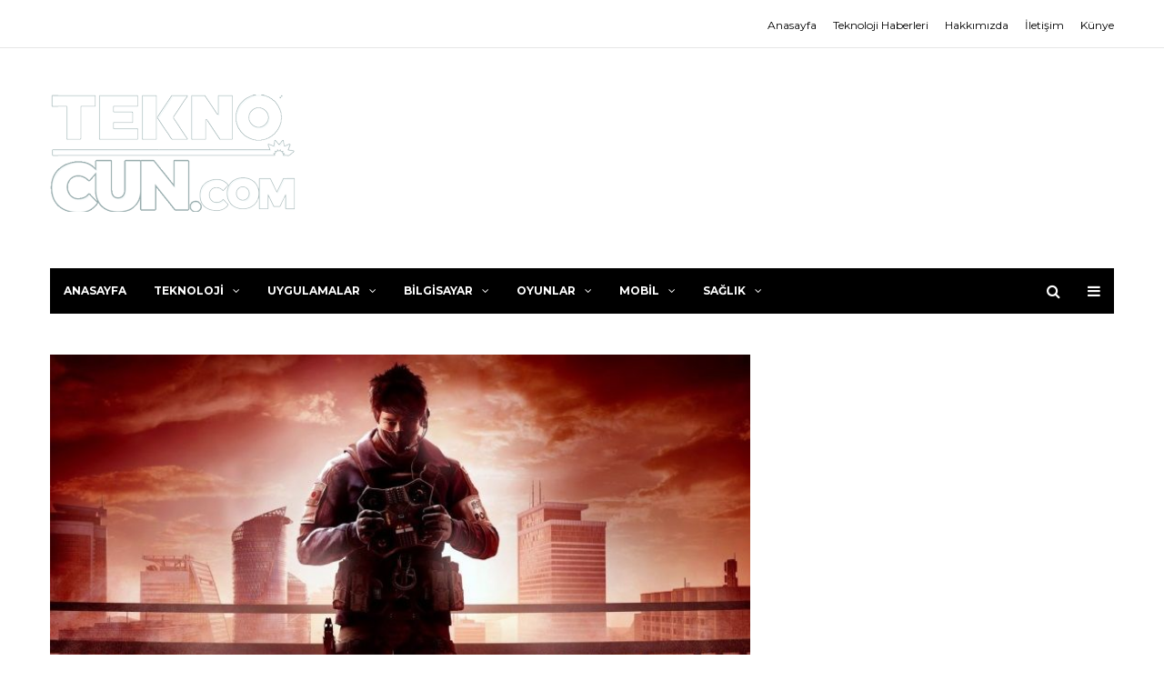

--- FILE ---
content_type: text/html; charset=UTF-8
request_url: https://teknocun.com/rainbow-six-siegee-dengeleri-degistirecek-bir-guncelleme-geliyor/
body_size: 15776
content:
<!DOCTYPE html>
<html lang="tr">
    <head >
        <meta charset="UTF-8">
        <meta http-equiv="X-UA-Compatible" content="IE=edge">
		<meta name="botextra" content="387d4d01a91b19916ca42a96853502da"/>
        <meta name="viewport" content="width=device-width, initial-scale=1.0, maximum-scale=1">

        <meta name='robots' content='index, follow, max-image-preview:large, max-snippet:-1, max-video-preview:-1' />
	<style>img:is([sizes="auto" i], [sizes^="auto," i]) { contain-intrinsic-size: 3000px 1500px }</style>
	
	<!-- This site is optimized with the Yoast SEO plugin v26.1.1 - https://yoast.com/wordpress/plugins/seo/ -->
	<title>Rainbow Six Siege&#039;e dengeleri değiştirecek bir güncelleme geliyor</title>
	<meta name="description" content="Rainbow Six Siege için büyük yei bir güncelleme çok yakında geliyor. TEst aşamasındaki güncelleme ile birlikte bazı operatörlerin, hızlarında değişikliğe gidilececek. Echo karakterine ise bir yükseltme geleceği belirtildi. Silah hasar sistemleri de değiştirildi" />
	<link rel="canonical" href="https://teknocun.com/rainbow-six-siegee-dengeleri-degistirecek-bir-guncelleme-geliyor/" />
	<meta property="og:locale" content="tr_TR" />
	<meta property="og:type" content="article" />
	<meta property="og:title" content="Rainbow Six Siege&#039;e dengeleri değiştirecek bir güncelleme geliyor" />
	<meta property="og:description" content="Rainbow Six Siege için büyük yei bir güncelleme çok yakında geliyor. TEst aşamasındaki güncelleme ile birlikte bazı operatörlerin, hızlarında değişikliğe gidilececek. Echo karakterine ise bir yükseltme geleceği belirtildi. Silah hasar sistemleri de değiştirildi" />
	<meta property="og:url" content="https://teknocun.com/rainbow-six-siegee-dengeleri-degistirecek-bir-guncelleme-geliyor/" />
	<meta property="og:site_name" content="Teknocun" />
	<meta property="article:published_time" content="2019-12-04T21:09:22+00:00" />
	<meta property="og:image" content="https://teknocun.com/wp-content/uploads/2019/12/rainbow-six-siege-e-dengeleri-degistirecek-bir-guncelleme-geliyor.jpg" />
	<meta property="og:image:width" content="760" />
	<meta property="og:image:height" content="427" />
	<meta property="og:image:type" content="image/jpeg" />
	<meta name="author" content="admin" />
	<meta name="twitter:card" content="summary_large_image" />
	<meta name="twitter:label1" content="Yazan:" />
	<meta name="twitter:data1" content="admin" />
	<meta name="twitter:label2" content="Tahmini okuma süresi" />
	<meta name="twitter:data2" content="1 dakika" />
	<script type="application/ld+json" class="yoast-schema-graph">{"@context":"https://schema.org","@graph":[{"@type":"WebPage","@id":"https://teknocun.com/rainbow-six-siegee-dengeleri-degistirecek-bir-guncelleme-geliyor/","url":"https://teknocun.com/rainbow-six-siegee-dengeleri-degistirecek-bir-guncelleme-geliyor/","name":"Rainbow Six Siege'e dengeleri değiştirecek bir güncelleme geliyor","isPartOf":{"@id":"https://teknocun.com/#website"},"primaryImageOfPage":{"@id":"https://teknocun.com/rainbow-six-siegee-dengeleri-degistirecek-bir-guncelleme-geliyor/#primaryimage"},"image":{"@id":"https://teknocun.com/rainbow-six-siegee-dengeleri-degistirecek-bir-guncelleme-geliyor/#primaryimage"},"thumbnailUrl":"https://teknocun.com/wp-content/uploads/2019/12/rainbow-six-siege-e-dengeleri-degistirecek-bir-guncelleme-geliyor.jpg","datePublished":"2019-12-04T21:09:22+00:00","author":{"@id":"https://teknocun.com/#/schema/person/468ade78a43528cc67dbb6c98093e489"},"description":"Rainbow Six Siege için büyük yei bir güncelleme çok yakında geliyor. TEst aşamasındaki güncelleme ile birlikte bazı operatörlerin, hızlarında değişikliğe gidilececek. Echo karakterine ise bir yükseltme geleceği belirtildi. Silah hasar sistemleri de değiştirildi","inLanguage":"tr","potentialAction":[{"@type":"ReadAction","target":["https://teknocun.com/rainbow-six-siegee-dengeleri-degistirecek-bir-guncelleme-geliyor/"]}]},{"@type":"ImageObject","inLanguage":"tr","@id":"https://teknocun.com/rainbow-six-siegee-dengeleri-degistirecek-bir-guncelleme-geliyor/#primaryimage","url":"https://teknocun.com/wp-content/uploads/2019/12/rainbow-six-siege-e-dengeleri-degistirecek-bir-guncelleme-geliyor.jpg","contentUrl":"https://teknocun.com/wp-content/uploads/2019/12/rainbow-six-siege-e-dengeleri-degistirecek-bir-guncelleme-geliyor.jpg","width":760,"height":427,"caption":"Rainbow Six Siege'e dengeleri değiştirecek bir güncelleme geliyor"},{"@type":"WebSite","@id":"https://teknocun.com/#website","url":"https://teknocun.com/","name":"Teknocun","description":"Teknolojiye dair herşey!","potentialAction":[{"@type":"SearchAction","target":{"@type":"EntryPoint","urlTemplate":"https://teknocun.com/?s={search_term_string}"},"query-input":{"@type":"PropertyValueSpecification","valueRequired":true,"valueName":"search_term_string"}}],"inLanguage":"tr"},{"@type":"Person","@id":"https://teknocun.com/#/schema/person/468ade78a43528cc67dbb6c98093e489","name":"admin","image":{"@type":"ImageObject","inLanguage":"tr","@id":"https://teknocun.com/#/schema/person/image/","url":"https://secure.gravatar.com/avatar/f959c0b578510eff177e3e4f57975b37822d9c216248a878f00e2a9a63461e88?s=96&d=mm&r=g","contentUrl":"https://secure.gravatar.com/avatar/f959c0b578510eff177e3e4f57975b37822d9c216248a878f00e2a9a63461e88?s=96&d=mm&r=g","caption":"admin"}}]}</script>
	<!-- / Yoast SEO plugin. -->


<link rel="alternate" type="application/rss+xml" title="Teknocun &raquo; akışı" href="https://teknocun.com/feed/" />
<link rel="alternate" type="application/rss+xml" title="Teknocun &raquo; yorum akışı" href="https://teknocun.com/comments/feed/" />
<script type="text/javascript">
/* <![CDATA[ */
window._wpemojiSettings = {"baseUrl":"https:\/\/s.w.org\/images\/core\/emoji\/16.0.1\/72x72\/","ext":".png","svgUrl":"https:\/\/s.w.org\/images\/core\/emoji\/16.0.1\/svg\/","svgExt":".svg","source":{"concatemoji":"https:\/\/teknocun.com\/wp-includes\/js\/wp-emoji-release.min.js?ver=6.8.3"}};
/*! This file is auto-generated */
!function(s,n){var o,i,e;function c(e){try{var t={supportTests:e,timestamp:(new Date).valueOf()};sessionStorage.setItem(o,JSON.stringify(t))}catch(e){}}function p(e,t,n){e.clearRect(0,0,e.canvas.width,e.canvas.height),e.fillText(t,0,0);var t=new Uint32Array(e.getImageData(0,0,e.canvas.width,e.canvas.height).data),a=(e.clearRect(0,0,e.canvas.width,e.canvas.height),e.fillText(n,0,0),new Uint32Array(e.getImageData(0,0,e.canvas.width,e.canvas.height).data));return t.every(function(e,t){return e===a[t]})}function u(e,t){e.clearRect(0,0,e.canvas.width,e.canvas.height),e.fillText(t,0,0);for(var n=e.getImageData(16,16,1,1),a=0;a<n.data.length;a++)if(0!==n.data[a])return!1;return!0}function f(e,t,n,a){switch(t){case"flag":return n(e,"\ud83c\udff3\ufe0f\u200d\u26a7\ufe0f","\ud83c\udff3\ufe0f\u200b\u26a7\ufe0f")?!1:!n(e,"\ud83c\udde8\ud83c\uddf6","\ud83c\udde8\u200b\ud83c\uddf6")&&!n(e,"\ud83c\udff4\udb40\udc67\udb40\udc62\udb40\udc65\udb40\udc6e\udb40\udc67\udb40\udc7f","\ud83c\udff4\u200b\udb40\udc67\u200b\udb40\udc62\u200b\udb40\udc65\u200b\udb40\udc6e\u200b\udb40\udc67\u200b\udb40\udc7f");case"emoji":return!a(e,"\ud83e\udedf")}return!1}function g(e,t,n,a){var r="undefined"!=typeof WorkerGlobalScope&&self instanceof WorkerGlobalScope?new OffscreenCanvas(300,150):s.createElement("canvas"),o=r.getContext("2d",{willReadFrequently:!0}),i=(o.textBaseline="top",o.font="600 32px Arial",{});return e.forEach(function(e){i[e]=t(o,e,n,a)}),i}function t(e){var t=s.createElement("script");t.src=e,t.defer=!0,s.head.appendChild(t)}"undefined"!=typeof Promise&&(o="wpEmojiSettingsSupports",i=["flag","emoji"],n.supports={everything:!0,everythingExceptFlag:!0},e=new Promise(function(e){s.addEventListener("DOMContentLoaded",e,{once:!0})}),new Promise(function(t){var n=function(){try{var e=JSON.parse(sessionStorage.getItem(o));if("object"==typeof e&&"number"==typeof e.timestamp&&(new Date).valueOf()<e.timestamp+604800&&"object"==typeof e.supportTests)return e.supportTests}catch(e){}return null}();if(!n){if("undefined"!=typeof Worker&&"undefined"!=typeof OffscreenCanvas&&"undefined"!=typeof URL&&URL.createObjectURL&&"undefined"!=typeof Blob)try{var e="postMessage("+g.toString()+"("+[JSON.stringify(i),f.toString(),p.toString(),u.toString()].join(",")+"));",a=new Blob([e],{type:"text/javascript"}),r=new Worker(URL.createObjectURL(a),{name:"wpTestEmojiSupports"});return void(r.onmessage=function(e){c(n=e.data),r.terminate(),t(n)})}catch(e){}c(n=g(i,f,p,u))}t(n)}).then(function(e){for(var t in e)n.supports[t]=e[t],n.supports.everything=n.supports.everything&&n.supports[t],"flag"!==t&&(n.supports.everythingExceptFlag=n.supports.everythingExceptFlag&&n.supports[t]);n.supports.everythingExceptFlag=n.supports.everythingExceptFlag&&!n.supports.flag,n.DOMReady=!1,n.readyCallback=function(){n.DOMReady=!0}}).then(function(){return e}).then(function(){var e;n.supports.everything||(n.readyCallback(),(e=n.source||{}).concatemoji?t(e.concatemoji):e.wpemoji&&e.twemoji&&(t(e.twemoji),t(e.wpemoji)))}))}((window,document),window._wpemojiSettings);
/* ]]> */
</script>
<style id='wp-emoji-styles-inline-css' type='text/css'>

	img.wp-smiley, img.emoji {
		display: inline !important;
		border: none !important;
		box-shadow: none !important;
		height: 1em !important;
		width: 1em !important;
		margin: 0 0.07em !important;
		vertical-align: -0.1em !important;
		background: none !important;
		padding: 0 !important;
	}
</style>
<link rel='stylesheet' id='wp-block-library-css' href='https://teknocun.com/wp-includes/css/dist/block-library/style.min.css?ver=6.8.3' type='text/css' media='all' />
<style id='classic-theme-styles-inline-css' type='text/css'>
/*! This file is auto-generated */
.wp-block-button__link{color:#fff;background-color:#32373c;border-radius:9999px;box-shadow:none;text-decoration:none;padding:calc(.667em + 2px) calc(1.333em + 2px);font-size:1.125em}.wp-block-file__button{background:#32373c;color:#fff;text-decoration:none}
</style>
<style id='global-styles-inline-css' type='text/css'>
:root{--wp--preset--aspect-ratio--square: 1;--wp--preset--aspect-ratio--4-3: 4/3;--wp--preset--aspect-ratio--3-4: 3/4;--wp--preset--aspect-ratio--3-2: 3/2;--wp--preset--aspect-ratio--2-3: 2/3;--wp--preset--aspect-ratio--16-9: 16/9;--wp--preset--aspect-ratio--9-16: 9/16;--wp--preset--color--black: #000000;--wp--preset--color--cyan-bluish-gray: #abb8c3;--wp--preset--color--white: #ffffff;--wp--preset--color--pale-pink: #f78da7;--wp--preset--color--vivid-red: #cf2e2e;--wp--preset--color--luminous-vivid-orange: #ff6900;--wp--preset--color--luminous-vivid-amber: #fcb900;--wp--preset--color--light-green-cyan: #7bdcb5;--wp--preset--color--vivid-green-cyan: #00d084;--wp--preset--color--pale-cyan-blue: #8ed1fc;--wp--preset--color--vivid-cyan-blue: #0693e3;--wp--preset--color--vivid-purple: #9b51e0;--wp--preset--gradient--vivid-cyan-blue-to-vivid-purple: linear-gradient(135deg,rgba(6,147,227,1) 0%,rgb(155,81,224) 100%);--wp--preset--gradient--light-green-cyan-to-vivid-green-cyan: linear-gradient(135deg,rgb(122,220,180) 0%,rgb(0,208,130) 100%);--wp--preset--gradient--luminous-vivid-amber-to-luminous-vivid-orange: linear-gradient(135deg,rgba(252,185,0,1) 0%,rgba(255,105,0,1) 100%);--wp--preset--gradient--luminous-vivid-orange-to-vivid-red: linear-gradient(135deg,rgba(255,105,0,1) 0%,rgb(207,46,46) 100%);--wp--preset--gradient--very-light-gray-to-cyan-bluish-gray: linear-gradient(135deg,rgb(238,238,238) 0%,rgb(169,184,195) 100%);--wp--preset--gradient--cool-to-warm-spectrum: linear-gradient(135deg,rgb(74,234,220) 0%,rgb(151,120,209) 20%,rgb(207,42,186) 40%,rgb(238,44,130) 60%,rgb(251,105,98) 80%,rgb(254,248,76) 100%);--wp--preset--gradient--blush-light-purple: linear-gradient(135deg,rgb(255,206,236) 0%,rgb(152,150,240) 100%);--wp--preset--gradient--blush-bordeaux: linear-gradient(135deg,rgb(254,205,165) 0%,rgb(254,45,45) 50%,rgb(107,0,62) 100%);--wp--preset--gradient--luminous-dusk: linear-gradient(135deg,rgb(255,203,112) 0%,rgb(199,81,192) 50%,rgb(65,88,208) 100%);--wp--preset--gradient--pale-ocean: linear-gradient(135deg,rgb(255,245,203) 0%,rgb(182,227,212) 50%,rgb(51,167,181) 100%);--wp--preset--gradient--electric-grass: linear-gradient(135deg,rgb(202,248,128) 0%,rgb(113,206,126) 100%);--wp--preset--gradient--midnight: linear-gradient(135deg,rgb(2,3,129) 0%,rgb(40,116,252) 100%);--wp--preset--font-size--small: 13px;--wp--preset--font-size--medium: 20px;--wp--preset--font-size--large: 36px;--wp--preset--font-size--x-large: 42px;--wp--preset--spacing--20: 0.44rem;--wp--preset--spacing--30: 0.67rem;--wp--preset--spacing--40: 1rem;--wp--preset--spacing--50: 1.5rem;--wp--preset--spacing--60: 2.25rem;--wp--preset--spacing--70: 3.38rem;--wp--preset--spacing--80: 5.06rem;--wp--preset--shadow--natural: 6px 6px 9px rgba(0, 0, 0, 0.2);--wp--preset--shadow--deep: 12px 12px 50px rgba(0, 0, 0, 0.4);--wp--preset--shadow--sharp: 6px 6px 0px rgba(0, 0, 0, 0.2);--wp--preset--shadow--outlined: 6px 6px 0px -3px rgba(255, 255, 255, 1), 6px 6px rgba(0, 0, 0, 1);--wp--preset--shadow--crisp: 6px 6px 0px rgba(0, 0, 0, 1);}:where(.is-layout-flex){gap: 0.5em;}:where(.is-layout-grid){gap: 0.5em;}body .is-layout-flex{display: flex;}.is-layout-flex{flex-wrap: wrap;align-items: center;}.is-layout-flex > :is(*, div){margin: 0;}body .is-layout-grid{display: grid;}.is-layout-grid > :is(*, div){margin: 0;}:where(.wp-block-columns.is-layout-flex){gap: 2em;}:where(.wp-block-columns.is-layout-grid){gap: 2em;}:where(.wp-block-post-template.is-layout-flex){gap: 1.25em;}:where(.wp-block-post-template.is-layout-grid){gap: 1.25em;}.has-black-color{color: var(--wp--preset--color--black) !important;}.has-cyan-bluish-gray-color{color: var(--wp--preset--color--cyan-bluish-gray) !important;}.has-white-color{color: var(--wp--preset--color--white) !important;}.has-pale-pink-color{color: var(--wp--preset--color--pale-pink) !important;}.has-vivid-red-color{color: var(--wp--preset--color--vivid-red) !important;}.has-luminous-vivid-orange-color{color: var(--wp--preset--color--luminous-vivid-orange) !important;}.has-luminous-vivid-amber-color{color: var(--wp--preset--color--luminous-vivid-amber) !important;}.has-light-green-cyan-color{color: var(--wp--preset--color--light-green-cyan) !important;}.has-vivid-green-cyan-color{color: var(--wp--preset--color--vivid-green-cyan) !important;}.has-pale-cyan-blue-color{color: var(--wp--preset--color--pale-cyan-blue) !important;}.has-vivid-cyan-blue-color{color: var(--wp--preset--color--vivid-cyan-blue) !important;}.has-vivid-purple-color{color: var(--wp--preset--color--vivid-purple) !important;}.has-black-background-color{background-color: var(--wp--preset--color--black) !important;}.has-cyan-bluish-gray-background-color{background-color: var(--wp--preset--color--cyan-bluish-gray) !important;}.has-white-background-color{background-color: var(--wp--preset--color--white) !important;}.has-pale-pink-background-color{background-color: var(--wp--preset--color--pale-pink) !important;}.has-vivid-red-background-color{background-color: var(--wp--preset--color--vivid-red) !important;}.has-luminous-vivid-orange-background-color{background-color: var(--wp--preset--color--luminous-vivid-orange) !important;}.has-luminous-vivid-amber-background-color{background-color: var(--wp--preset--color--luminous-vivid-amber) !important;}.has-light-green-cyan-background-color{background-color: var(--wp--preset--color--light-green-cyan) !important;}.has-vivid-green-cyan-background-color{background-color: var(--wp--preset--color--vivid-green-cyan) !important;}.has-pale-cyan-blue-background-color{background-color: var(--wp--preset--color--pale-cyan-blue) !important;}.has-vivid-cyan-blue-background-color{background-color: var(--wp--preset--color--vivid-cyan-blue) !important;}.has-vivid-purple-background-color{background-color: var(--wp--preset--color--vivid-purple) !important;}.has-black-border-color{border-color: var(--wp--preset--color--black) !important;}.has-cyan-bluish-gray-border-color{border-color: var(--wp--preset--color--cyan-bluish-gray) !important;}.has-white-border-color{border-color: var(--wp--preset--color--white) !important;}.has-pale-pink-border-color{border-color: var(--wp--preset--color--pale-pink) !important;}.has-vivid-red-border-color{border-color: var(--wp--preset--color--vivid-red) !important;}.has-luminous-vivid-orange-border-color{border-color: var(--wp--preset--color--luminous-vivid-orange) !important;}.has-luminous-vivid-amber-border-color{border-color: var(--wp--preset--color--luminous-vivid-amber) !important;}.has-light-green-cyan-border-color{border-color: var(--wp--preset--color--light-green-cyan) !important;}.has-vivid-green-cyan-border-color{border-color: var(--wp--preset--color--vivid-green-cyan) !important;}.has-pale-cyan-blue-border-color{border-color: var(--wp--preset--color--pale-cyan-blue) !important;}.has-vivid-cyan-blue-border-color{border-color: var(--wp--preset--color--vivid-cyan-blue) !important;}.has-vivid-purple-border-color{border-color: var(--wp--preset--color--vivid-purple) !important;}.has-vivid-cyan-blue-to-vivid-purple-gradient-background{background: var(--wp--preset--gradient--vivid-cyan-blue-to-vivid-purple) !important;}.has-light-green-cyan-to-vivid-green-cyan-gradient-background{background: var(--wp--preset--gradient--light-green-cyan-to-vivid-green-cyan) !important;}.has-luminous-vivid-amber-to-luminous-vivid-orange-gradient-background{background: var(--wp--preset--gradient--luminous-vivid-amber-to-luminous-vivid-orange) !important;}.has-luminous-vivid-orange-to-vivid-red-gradient-background{background: var(--wp--preset--gradient--luminous-vivid-orange-to-vivid-red) !important;}.has-very-light-gray-to-cyan-bluish-gray-gradient-background{background: var(--wp--preset--gradient--very-light-gray-to-cyan-bluish-gray) !important;}.has-cool-to-warm-spectrum-gradient-background{background: var(--wp--preset--gradient--cool-to-warm-spectrum) !important;}.has-blush-light-purple-gradient-background{background: var(--wp--preset--gradient--blush-light-purple) !important;}.has-blush-bordeaux-gradient-background{background: var(--wp--preset--gradient--blush-bordeaux) !important;}.has-luminous-dusk-gradient-background{background: var(--wp--preset--gradient--luminous-dusk) !important;}.has-pale-ocean-gradient-background{background: var(--wp--preset--gradient--pale-ocean) !important;}.has-electric-grass-gradient-background{background: var(--wp--preset--gradient--electric-grass) !important;}.has-midnight-gradient-background{background: var(--wp--preset--gradient--midnight) !important;}.has-small-font-size{font-size: var(--wp--preset--font-size--small) !important;}.has-medium-font-size{font-size: var(--wp--preset--font-size--medium) !important;}.has-large-font-size{font-size: var(--wp--preset--font-size--large) !important;}.has-x-large-font-size{font-size: var(--wp--preset--font-size--x-large) !important;}
:where(.wp-block-post-template.is-layout-flex){gap: 1.25em;}:where(.wp-block-post-template.is-layout-grid){gap: 1.25em;}
:where(.wp-block-columns.is-layout-flex){gap: 2em;}:where(.wp-block-columns.is-layout-grid){gap: 2em;}
:root :where(.wp-block-pullquote){font-size: 1.5em;line-height: 1.6;}
</style>
<link data-minify="1" rel='stylesheet' id='bootstrap-css' href='https://teknocun.com/wp-content/cache/min/1/wp-content/themes/exemag/css/bootstrap.min.css?ver=1760373519' type='text/css' media='all' />
<link data-minify="1" rel='stylesheet' id='font-awesome-css' href='https://teknocun.com/wp-content/cache/min/1/wp-content/themes/exemag/css/font-awesome.min.css?ver=1760373519' type='text/css' media='all' />
<link data-minify="1" rel='stylesheet' id='owl.carousel-css' href='https://teknocun.com/wp-content/cache/min/1/wp-content/themes/exemag/css/owl.carousel.css?ver=1760373519' type='text/css' media='all' />
<link data-minify="1" rel='stylesheet' id='owl.theme-css' href='https://teknocun.com/wp-content/cache/min/1/wp-content/themes/exemag/css/owl.theme.css?ver=1760373519' type='text/css' media='all' />
<link data-minify="1" rel='stylesheet' id='exemag-wp-style-css' href='https://teknocun.com/wp-content/cache/min/1/wp-content/themes/exemag/style.css?ver=1760373519' type='text/css' media='all' />
<link data-minify="1" rel='stylesheet' id='exemag-style-css' href='https://teknocun.com/wp-content/cache/min/1/wp-content/themes/exemag/css/style.css?ver=1760373519' type='text/css' media='all' />
<link rel='stylesheet' id='dynamic-css' href='https://teknocun.com/wp-content/themes/exemag/dynamic.css?ver=6.8.3' type='text/css' media='all' />
<link data-minify="1" rel='stylesheet' id='font-awesome-rtl-css' href='https://teknocun.com/wp-content/cache/min/1/wp-content/themes/exemag/css/font-awesome-rtl.css?ver=1760373519' type='text/css' media='all' />
<script type="text/javascript" src="https://teknocun.com/wp-includes/js/jquery/jquery.min.js?ver=3.7.1" id="jquery-core-js" defer></script>
<script type="text/javascript" src="https://teknocun.com/wp-includes/js/jquery/jquery-migrate.min.js?ver=3.4.1" id="jquery-migrate-js" defer></script>
<link rel="https://api.w.org/" href="https://teknocun.com/wp-json/" /><link rel="alternate" title="JSON" type="application/json" href="https://teknocun.com/wp-json/wp/v2/posts/18643" /><link rel="EditURI" type="application/rsd+xml" title="RSD" href="https://teknocun.com/xmlrpc.php?rsd" />
<meta name="generator" content="WordPress 6.8.3" />
<link rel='shortlink' href='https://teknocun.com/?p=18643' />
<link rel="alternate" title="oEmbed (JSON)" type="application/json+oembed" href="https://teknocun.com/wp-json/oembed/1.0/embed?url=https%3A%2F%2Fteknocun.com%2Frainbow-six-siegee-dengeleri-degistirecek-bir-guncelleme-geliyor%2F" />
<link rel="alternate" title="oEmbed (XML)" type="text/xml+oembed" href="https://teknocun.com/wp-json/oembed/1.0/embed?url=https%3A%2F%2Fteknocun.com%2Frainbow-six-siegee-dengeleri-degistirecek-bir-guncelleme-geliyor%2F&#038;format=xml" />
<link rel="icon" href="https://teknocun.com/wp-content/uploads/2019/10/cropped-favicon-tc-32x32.png" sizes="32x32" />
<link rel="icon" href="https://teknocun.com/wp-content/uploads/2019/10/cropped-favicon-tc-192x192.png" sizes="192x192" />
<link rel="apple-touch-icon" href="https://teknocun.com/wp-content/uploads/2019/10/cropped-favicon-tc-180x180.png" />
<meta name="msapplication-TileImage" content="https://teknocun.com/wp-content/uploads/2019/10/cropped-favicon-tc-270x270.png" />
    </head>
        <body data-rsssl=1 class="wp-singular post-template-default single single-post postid-18643 single-format-standard wp-theme-exemag home_one" >
        <header>
                        <div class="head-top">
                <div class="container">
                    <div class="row">
                        <div class="col-lg-6 col-md-6 col-sm-6 col-xs-6 head-top-networks">
                                                    </div>
                        <div class="col-lg-6 col-md-6 col-sm-6 col-xs-6 head-top-links">
                            <ul id="menu-header-menu" class="head-top-menu"><li id="menu-item-438" class="menu-item menu-item-type-custom menu-item-object-custom menu-item-438"><a href="https://www.teknocun.com">Anasayfa</a></li>
<li id="menu-item-439" class="menu-item menu-item-type-custom menu-item-object-custom menu-item-439"><a href="https://www.teknocun.com">Teknoloji Haberleri</a></li>
<li id="menu-item-440" class="menu-item menu-item-type-custom menu-item-object-custom menu-item-440"><a href="https://www.teknocun.com">Hakkımızda</a></li>
<li id="menu-item-441" class="menu-item menu-item-type-custom menu-item-object-custom menu-item-441"><a href="https://www.teknocun.com">İletişim</a></li>
<li id="menu-item-39683" class="menu-item menu-item-type-post_type menu-item-object-page menu-item-39683"><a href="https://teknocun.com/kunye/">Künye</a></li>
</ul>                        </div>
                    </div>
                </div>
            </div>
                        <div class="logo-head-block">
                <div class="container">
                    <div class="head-logo">
                                                                        <a href="https://teknocun.com/"><img src="https://teknocun.com/wp-content/themes/exemag/images/logo-head.png" alt="" width="270" height="129"></a>
                                            </div>
                    <div class="head-banner">
                                            </div>
                </div>
            </div>
            <div class="main-menu">
                <div class="container">
                    <nav class="navbar navbar-default nav-dark">
                        <div class="collapse navbar-collapse" id="bs-example-navbar-collapse-1">
                            <ul id="menu-main-menu" class="nav navbar-nav"><li id="menu-item-437" class="menu-item menu-item-type-custom menu-item-object-custom menu-item-437"><a title="Anasayfa" href="https://www.teknocun.com/">Anasayfa</a></li>
<li id="menu-item-435" class="menu-item menu-item-type-taxonomy menu-item-object-category menu-item-435"><li><a  title="Teknoloji" href="https://teknocun.com/teknoloji/">Teknoloji<span class="fa fa-angle-down"></span></a>
                                <div class="mega-menu mega-items row">
                        <div class="col-lg-3 col-md-3 col-sm-3 col-xs-6 mega-menu-block "><div class="image-wrap"><a href="https://teknocun.com/monster-notebook-yeni-kavisli-oyuncu-monitorunu-tanitti-aryond-a27-v1-2/"><img width="255" height="170" src="https://teknocun.com/wp-content/uploads/2022/11/monster-notebook-yeni-kavisli-oyuncu-monitorunu-tanitti-aryond-a27-v1-2-255x170.jpg" class="attachment-exemag-menu-thumbnail size-exemag-menu-thumbnail wp-post-image" alt="Monster Notebook, yeni kavisli oyuncu monitörünü tanıttı: Aryond A27 V1.2" decoding="async" /></a></div><a href="https://teknocun.com/monster-notebook-yeni-kavisli-oyuncu-monitorunu-tanitti-aryond-a27-v1-2/"><span>Monster Notebook, yeni kavisli oyuncu monitörünü tanıttı: Aryond A27 V1.2</span></a>
                            <a href="https://teknocun.com/2022/11/18/"><data value="Kasım 18, 2022">Kasım 18, 2022</data></a>
                        </div>
                        <div class="col-lg-3 col-md-3 col-sm-3 col-xs-6 mega-menu-block "><div class="image-wrap"><a href="https://teknocun.com/maltepe-escort-ve-kartal-escort-kizlari-yanibasinizda/"><img width="255" height="170" src="https://teknocun.com/wp-content/uploads/2021/12/twitter-kullanicilari-cileden-cikaran-bir-yanilgiyi-iphone-kullanicilarina-ozel-cozdu-android-kullanicilari-beklemeye-devam-edecek-255x170.jpg" class="attachment-exemag-menu-thumbnail size-exemag-menu-thumbnail wp-post-image" alt="Twitter, Kullanıcıları Çileden Çıkaran Bir Yanılgıyı iPhone Kullanıcılarına Özel Çözdü Android Kullanıcıları Beklemeye Devam Edecek" decoding="async" /></a></div><a href="https://teknocun.com/maltepe-escort-ve-kartal-escort-kizlari-yanibasinizda/"><span>Maltepe escort ve Kartal escort kızları yanıbaşınızda.</span></a>
                            <a href="https://teknocun.com/2022/04/06/"><data value="Nisan 6, 2022">Nisan 6, 2022</data></a>
                        </div>
                        <div class="col-lg-3 col-md-3 col-sm-3 col-xs-6 mega-menu-block "><div class="image-wrap"><a href="https://teknocun.com/teknoloji-meraklisi-fuar-kizlari-burada/"><img width="255" height="170" src="https://teknocun.com/wp-content/uploads/2021/10/sony-nin-telefonda-film-izlerken-dahi-sinema-salonundaymis-gibi-sezdirecek-yeni-hoparloru-satisa-cikti-61698a87b4c12-255x170.jpeg" class="attachment-exemag-menu-thumbnail size-exemag-menu-thumbnail wp-post-image" alt="Sony’nin Telefonda Film İzlerken Dahi Sinema Salonundaymış Gibi Sezdirecek Yeni Hoparlörü Satışa Çıktı" decoding="async" /></a></div><a href="https://teknocun.com/teknoloji-meraklisi-fuar-kizlari-burada/"><span>Teknoloji meraklısı fuar kızları burada.</span></a>
                            <a href="https://teknocun.com/2021/11/17/"><data value="Kasım 17, 2021">Kasım 17, 2021</data></a>
                        </div>
                        <div class="col-lg-3 col-md-3 col-sm-3 col-xs-6 mega-menu-block "><a href="https://teknocun.com/anadolu-yakasi-partner-bulma-siteleri/"><span>Anadolu Yakası Partner Bulma Siteleri.</span></a>
                            <a href="https://teknocun.com/2021/11/08/"><data value="Kasım 8, 2021">Kasım 8, 2021</data></a>
                        </div></div></li>
<li id="menu-item-436" class="menu-item menu-item-type-taxonomy menu-item-object-category menu-item-436"><li><a  title="Uygulamalar" href="https://teknocun.com/uygulamalar/">Uygulamalar<span class="fa fa-angle-down"></span></a>
                                <div class="mega-menu mega-items row">
                        <div class="col-lg-3 col-md-3 col-sm-3 col-xs-6 mega-menu-block "><div class="image-wrap"><a href="https://teknocun.com/teknoloji-meraklisi-fuar-kizlari-burada/"><img width="255" height="170" src="https://teknocun.com/wp-content/uploads/2021/10/sony-nin-telefonda-film-izlerken-dahi-sinema-salonundaymis-gibi-sezdirecek-yeni-hoparloru-satisa-cikti-61698a87b4c12-255x170.jpeg" class="attachment-exemag-menu-thumbnail size-exemag-menu-thumbnail wp-post-image" alt="Sony’nin Telefonda Film İzlerken Dahi Sinema Salonundaymış Gibi Sezdirecek Yeni Hoparlörü Satışa Çıktı" decoding="async" /></a></div><a href="https://teknocun.com/teknoloji-meraklisi-fuar-kizlari-burada/"><span>Teknoloji meraklısı fuar kızları burada.</span></a>
                            <a href="https://teknocun.com/2021/11/17/"><data value="Kasım 17, 2021">Kasım 17, 2021</data></a>
                        </div>
                        <div class="col-lg-3 col-md-3 col-sm-3 col-xs-6 mega-menu-block "><a href="https://teknocun.com/istanbulun-sahane-prensesleri-adresleri/"><span>İstanbulun şahane prensesleri adresleri.</span></a>
                            <a href="https://teknocun.com/2021/11/08/"><data value="Kasım 8, 2021">Kasım 8, 2021</data></a>
                        </div>
                        <div class="col-lg-3 col-md-3 col-sm-3 col-xs-6 mega-menu-block "><div class="image-wrap"><a href="https://teknocun.com/tweetler-kume-harici-birden-cok-sahsa-gonderilebilecek/"><img width="255" height="170" src="https://teknocun.com/wp-content/uploads/2021/07/tweetler-kume-harici-birden-cok-sahsa-gonderilebilecek-sQv3JNkv-255x170.jpg" class="attachment-exemag-menu-thumbnail size-exemag-menu-thumbnail wp-post-image" alt="" decoding="async" /></a></div><a href="https://teknocun.com/tweetler-kume-harici-birden-cok-sahsa-gonderilebilecek/"><span>Tweetler Küme Harici Birden Çok Şahsa Gönderilebilecek</span></a>
                            <a href="https://teknocun.com/2021/07/12/"><data value="Temmuz 12, 2021">Temmuz 12, 2021</data></a>
                        </div>
                        <div class="col-lg-3 col-md-3 col-sm-3 col-xs-6 mega-menu-block "><div class="image-wrap"><a href="https://teknocun.com/tiktok-buyumek-icin-facebooka-guveniyor/"><img width="255" height="170" src="https://teknocun.com/wp-content/uploads/2021/07/tiktok-buyumek-icin-facebooka-guveniyor-AbYgRerZ-255x170.jpg" class="attachment-exemag-menu-thumbnail size-exemag-menu-thumbnail wp-post-image" alt="" decoding="async" /></a></div><a href="https://teknocun.com/tiktok-buyumek-icin-facebooka-guveniyor/"><span>TikTok, Büyümek İçin Facebook’a Güveniyor</span></a>
                            <a href="https://teknocun.com/2021/07/12/"><data value="Temmuz 12, 2021">Temmuz 12, 2021</data></a>
                        </div></div></li>
<li id="menu-item-431" class="menu-item menu-item-type-taxonomy menu-item-object-category menu-item-431"><li><a  title="Bilgisayar" href="https://teknocun.com/bilgisayar/">Bilgisayar<span class="fa fa-angle-down"></span></a>
                                <div class="mega-menu mega-items row">
                        <div class="col-lg-3 col-md-3 col-sm-3 col-xs-6 mega-menu-block "><a href="https://teknocun.com/kaliteli-escortlar-ile-kaliteli-vakit-gecirin/"><span>Kaliteli escortlar ile Kaliteli vakit geçirin.</span></a>
                            <a href="https://teknocun.com/2023/04/20/"><data value="Nisan 20, 2023">Nisan 20, 2023</data></a>
                        </div>
                        <div class="col-lg-3 col-md-3 col-sm-3 col-xs-6 mega-menu-block "><div class="image-wrap"><a href="https://teknocun.com/teknoloji-seven-escort-bayanlar-ile-kaynasin/"><img width="255" height="170" src="https://teknocun.com/wp-content/uploads/2021/12/daha-oncekilere-yeni-bir-degis-retro-tasarimli-ve-elektrikli-hyundai-grandeur-ile-tanisin-61aadb08721ab-255x170.jpeg" class="attachment-exemag-menu-thumbnail size-exemag-menu-thumbnail wp-post-image" alt="Daha Öncekilere Yeni Bir Değiş: Retro Tasarımlı ve Elektrikli Hyundai Grandeur ile Tanışın" decoding="async" /></a></div><a href="https://teknocun.com/teknoloji-seven-escort-bayanlar-ile-kaynasin/"><span>Teknoloji seven escort bayanlar ile kaynaşın.</span></a>
                            <a href="https://teknocun.com/2022/03/14/"><data value="Mart 14, 2022">Mart 14, 2022</data></a>
                        </div>
                        <div class="col-lg-3 col-md-3 col-sm-3 col-xs-6 mega-menu-block "><div class="image-wrap"><a href="https://teknocun.com/teknoloji-caginda-escort-bulmak-artik-mozaka-com-ile-cok-kolay/"><img width="255" height="170" src="https://teknocun.com/wp-content/uploads/2021/09/mozaka-255x170.jpg" class="attachment-exemag-menu-thumbnail size-exemag-menu-thumbnail wp-post-image" alt="" decoding="async" /></a></div><a href="https://teknocun.com/teknoloji-caginda-escort-bulmak-artik-mozaka-com-ile-cok-kolay/"><span>Teknoloji çağında escort bulmak artık mozaka.com ile çok kolay!</span></a>
                            <a href="https://teknocun.com/2021/09/04/"><data value="Eylül 4, 2021">Eylül 4, 2021</data></a>
                        </div>
                        <div class="col-lg-3 col-md-3 col-sm-3 col-xs-6 mega-menu-block "><div class="image-wrap"><a href="https://teknocun.com/twitter-fleets-ozelliginin-fisini-cekecegini-acikladi/"><img width="255" height="170" src="https://teknocun.com/wp-content/uploads/2021/07/twitter-fleets-ozelliginin-fisini-cekecegini-acikladi-Izr8nYfX-255x170.jpg" class="attachment-exemag-menu-thumbnail size-exemag-menu-thumbnail wp-post-image" alt="" decoding="async" /></a></div><a href="https://teknocun.com/twitter-fleets-ozelliginin-fisini-cekecegini-acikladi/"><span>Twitter, Fleets Özelliğinin Fişini Çekeceğini Açıkladı</span></a>
                            <a href="https://teknocun.com/2021/07/14/"><data value="Temmuz 14, 2021">Temmuz 14, 2021</data></a>
                        </div></div></li>
<li id="menu-item-433" class="menu-item menu-item-type-taxonomy menu-item-object-category menu-item-433"><li><a  title="Oyunlar" href="https://teknocun.com/oyunlar/">Oyunlar<span class="fa fa-angle-down"></span></a>
                                <div class="mega-menu mega-items row">
                        <div class="col-lg-3 col-md-3 col-sm-3 col-xs-6 mega-menu-block "><div class="image-wrap"><a href="https://teknocun.com/teknoloji-meraklisi-fuar-kizlari-burada/"><img width="255" height="170" src="https://teknocun.com/wp-content/uploads/2021/10/sony-nin-telefonda-film-izlerken-dahi-sinema-salonundaymis-gibi-sezdirecek-yeni-hoparloru-satisa-cikti-61698a87b4c12-255x170.jpeg" class="attachment-exemag-menu-thumbnail size-exemag-menu-thumbnail wp-post-image" alt="Sony’nin Telefonda Film İzlerken Dahi Sinema Salonundaymış Gibi Sezdirecek Yeni Hoparlörü Satışa Çıktı" decoding="async" /></a></div><a href="https://teknocun.com/teknoloji-meraklisi-fuar-kizlari-burada/"><span>Teknoloji meraklısı fuar kızları burada.</span></a>
                            <a href="https://teknocun.com/2021/11/17/"><data value="Kasım 17, 2021">Kasım 17, 2021</data></a>
                        </div>
                        <div class="col-lg-3 col-md-3 col-sm-3 col-xs-6 mega-menu-block "><div class="image-wrap"><a href="https://teknocun.com/istanbul-manita-bulmak-mi-istiyorsunuz-o-zaman-iceriye/"><img width="255" height="170" src="https://teknocun.com/wp-content/uploads/2021/10/tesla-model-3-gunduz-sureyi-birini-kaciran-vasitayi-darmaduman-etti-255x170.jpg" class="attachment-exemag-menu-thumbnail size-exemag-menu-thumbnail wp-post-image" alt="Tesla Model 3, Gündüz Süreyi Birini Kaçıran Vasıtayı Darmaduman Etti" decoding="async" /></a></div><a href="https://teknocun.com/istanbul-manita-bulmak-mi-istiyorsunuz-o-zaman-iceriye/"><span>İstanbul manita bulmak mı istiyorsunuz? O zaman içeriye.</span></a>
                            <a href="https://teknocun.com/2021/11/08/"><data value="Kasım 8, 2021">Kasım 8, 2021</data></a>
                        </div>
                        <div class="col-lg-3 col-md-3 col-sm-3 col-xs-6 mega-menu-block "><a href="https://teknocun.com/anadolu-yakasi-partner-bulma-siteleri/"><span>Anadolu Yakası Partner Bulma Siteleri.</span></a>
                            <a href="https://teknocun.com/2021/11/08/"><data value="Kasım 8, 2021">Kasım 8, 2021</data></a>
                        </div>
                        <div class="col-lg-3 col-md-3 col-sm-3 col-xs-6 mega-menu-block "><a href="https://teknocun.com/istanbulun-sahane-prensesleri-adresleri/"><span>İstanbulun şahane prensesleri adresleri.</span></a>
                            <a href="https://teknocun.com/2021/11/08/"><data value="Kasım 8, 2021">Kasım 8, 2021</data></a>
                        </div></div></li>
<li id="menu-item-432" class="menu-item menu-item-type-taxonomy menu-item-object-category menu-item-432"><li><a  title="Mobil" href="https://teknocun.com/mobil/">Mobil<span class="fa fa-angle-down"></span></a>
                                <div class="mega-menu mega-items row">
                        <div class="col-lg-3 col-md-3 col-sm-3 col-xs-6 mega-menu-block "><div class="image-wrap"><a href="https://teknocun.com/gercek-kaan-farkiyla-kaliteli-seks-deneyimi-yasamak-ister-misiniz/"><img width="255" height="170" src="https://teknocun.com/wp-content/uploads/2023/06/quake-champions-tam-surum-cikti-6494563a0c086-255x170.jpg" class="attachment-exemag-menu-thumbnail size-exemag-menu-thumbnail wp-post-image" alt="Quake Champions tam sürüm çıktı" decoding="async" /></a></div><a href="https://teknocun.com/gercek-kaan-farkiyla-kaliteli-seks-deneyimi-yasamak-ister-misiniz/"><span>Gerçek KAAN farkıyla kaliteli seks deneyimi yaşamak ister misiniz?</span></a>
                            <a href="https://teknocun.com/2023/12/19/"><data value="Aralık 19, 2023">Aralık 19, 2023</data></a>
                        </div>
                        <div class="col-lg-3 col-md-3 col-sm-3 col-xs-6 mega-menu-block "><div class="image-wrap"><a href="https://teknocun.com/google-play-storeun-tas-devrinden-kalma-gibi-gorunen-web-sitesi-degisiyor-iste-yeni-tasarimdan-ilk-ekran-goruntuleri/"><img width="255" height="170" src="https://teknocun.com/wp-content/uploads/2021/12/google-play-store-un-tas-devrinden-kalma-gibi-gorunen-web-sitesi-degisiyor-iste-yeni-tasarimdan-ilk-ekran-goruntuleri-255x170.jpg" class="attachment-exemag-menu-thumbnail size-exemag-menu-thumbnail wp-post-image" alt="Google Play Store&#039;un Taş Devrinden Kalma Gibi Görünen Web Sitesi Değişiyor: İşte Yeni Tasarımdan İlk Ekran Görüntüleri" decoding="async" /></a></div><a href="https://teknocun.com/google-play-storeun-tas-devrinden-kalma-gibi-gorunen-web-sitesi-degisiyor-iste-yeni-tasarimdan-ilk-ekran-goruntuleri/"><span>Google Play Store&#8217;un Taş Devrinden Kalma Gibi Görünen Web Sitesi Değişiyor: İşte Yeni Tasarımdan İlk Ekran Görüntüleri</span></a>
                            <a href="https://teknocun.com/2021/12/05/"><data value="Aralık 5, 2021">Aralık 5, 2021</data></a>
                        </div>
                        <div class="col-lg-3 col-md-3 col-sm-3 col-xs-6 mega-menu-block "><div class="image-wrap"><a href="https://teknocun.com/applein-kablosuz-sarj-uzerine-calistigi-iddia-edildi-ekosistem-kuvvetlenebilir/"><img width="255" height="170" src="https://teknocun.com/wp-content/uploads/2021/12/apple-in-kablosuz-sarj-uzerine-calistigi-iddia-edildi-ekosistem-kuvvetlenebilir-255x170.jpg" class="attachment-exemag-menu-thumbnail size-exemag-menu-thumbnail wp-post-image" alt="Apple&#039;ın Kablosuz Şarj Üzerine Çalıştığı İddia Edildi: Ekosistem Kuvvetlenebilir" decoding="async" /></a></div><a href="https://teknocun.com/applein-kablosuz-sarj-uzerine-calistigi-iddia-edildi-ekosistem-kuvvetlenebilir/"><span>Apple&#8217;ın Kablosuz Şarj Üzerine Çalıştığı İddia Edildi: Ekosistem Kuvvetlenebilir</span></a>
                            <a href="https://teknocun.com/2021/12/04/"><data value="Aralık 4, 2021">Aralık 4, 2021</data></a>
                        </div>
                        <div class="col-lg-3 col-md-3 col-sm-3 col-xs-6 mega-menu-block "><div class="image-wrap"><a href="https://teknocun.com/twitter-kullanicilari-cileden-cikaran-bir-yanilgiyi-iphone-kullanicilarina-ozel-cozdu-android-kullanicilari-beklemeye-devam-edecek/"><img width="255" height="170" src="https://teknocun.com/wp-content/uploads/2021/12/twitter-kullanicilari-cileden-cikaran-bir-yanilgiyi-iphone-kullanicilarina-ozel-cozdu-android-kullanicilari-beklemeye-devam-edecek-255x170.jpg" class="attachment-exemag-menu-thumbnail size-exemag-menu-thumbnail wp-post-image" alt="Twitter, Kullanıcıları Çileden Çıkaran Bir Yanılgıyı iPhone Kullanıcılarına Özel Çözdü Android Kullanıcıları Beklemeye Devam Edecek" decoding="async" /></a></div><a href="https://teknocun.com/twitter-kullanicilari-cileden-cikaran-bir-yanilgiyi-iphone-kullanicilarina-ozel-cozdu-android-kullanicilari-beklemeye-devam-edecek/"><span>Twitter, Kullanıcıları Çileden Çıkaran Bir Yanılgıyı iPhone Kullanıcılarına Özel Çözdü Android Kullanıcıları Beklemeye Devam Edecek</span></a>
                            <a href="https://teknocun.com/2021/12/04/"><data value="Aralık 4, 2021">Aralık 4, 2021</data></a>
                        </div></div></li>
<li id="menu-item-434" class="menu-item menu-item-type-taxonomy menu-item-object-category menu-item-434"><li><a  title="Sağlık" href="https://teknocun.com/saglik/">Sağlık<span class="fa fa-angle-down"></span></a>
                                <div class="mega-menu mega-items row">
                        <div class="col-lg-3 col-md-3 col-sm-3 col-xs-6 mega-menu-block "><div class="image-wrap"><a href="https://teknocun.com/teknoloji-meraklisi-fuar-kizlari-burada/"><img width="255" height="170" src="https://teknocun.com/wp-content/uploads/2021/10/sony-nin-telefonda-film-izlerken-dahi-sinema-salonundaymis-gibi-sezdirecek-yeni-hoparloru-satisa-cikti-61698a87b4c12-255x170.jpeg" class="attachment-exemag-menu-thumbnail size-exemag-menu-thumbnail wp-post-image" alt="Sony’nin Telefonda Film İzlerken Dahi Sinema Salonundaymış Gibi Sezdirecek Yeni Hoparlörü Satışa Çıktı" decoding="async" /></a></div><a href="https://teknocun.com/teknoloji-meraklisi-fuar-kizlari-burada/"><span>Teknoloji meraklısı fuar kızları burada.</span></a>
                            <a href="https://teknocun.com/2021/11/17/"><data value="Kasım 17, 2021">Kasım 17, 2021</data></a>
                        </div>
                        <div class="col-lg-3 col-md-3 col-sm-3 col-xs-6 mega-menu-block "><div class="image-wrap"><a href="https://teknocun.com/istanbul-manita-bulmak-mi-istiyorsunuz-o-zaman-iceriye/"><img width="255" height="170" src="https://teknocun.com/wp-content/uploads/2021/10/tesla-model-3-gunduz-sureyi-birini-kaciran-vasitayi-darmaduman-etti-255x170.jpg" class="attachment-exemag-menu-thumbnail size-exemag-menu-thumbnail wp-post-image" alt="Tesla Model 3, Gündüz Süreyi Birini Kaçıran Vasıtayı Darmaduman Etti" decoding="async" /></a></div><a href="https://teknocun.com/istanbul-manita-bulmak-mi-istiyorsunuz-o-zaman-iceriye/"><span>İstanbul manita bulmak mı istiyorsunuz? O zaman içeriye.</span></a>
                            <a href="https://teknocun.com/2021/11/08/"><data value="Kasım 8, 2021">Kasım 8, 2021</data></a>
                        </div>
                        <div class="col-lg-3 col-md-3 col-sm-3 col-xs-6 mega-menu-block "><a href="https://teknocun.com/anadolu-yakasi-partner-bulma-siteleri/"><span>Anadolu Yakası Partner Bulma Siteleri.</span></a>
                            <a href="https://teknocun.com/2021/11/08/"><data value="Kasım 8, 2021">Kasım 8, 2021</data></a>
                        </div>
                        <div class="col-lg-3 col-md-3 col-sm-3 col-xs-6 mega-menu-block "><a href="https://teknocun.com/istanbulun-sahane-prensesleri-adresleri/"><span>İstanbulun şahane prensesleri adresleri.</span></a>
                            <a href="https://teknocun.com/2021/11/08/"><data value="Kasım 8, 2021">Kasım 8, 2021</data></a>
                        </div></div></li>
</ul>                            <ul class="nav navbar-nav nav-links">
                                                                                                <li><a href="#" data-toggle="modal" data-target="#ExemagSearchModal"><i class="fa fa-search fa-lg"></i></a></li>
                                                                                                <li><a href="#" data-toggle="modal" data-target="#ExemagHamburgerModal"><i class="fa fa-bars fa-lg"></i></a></li>
                                                            </ul>
                        </div>
                    </nav>
                </div>
            </div>
        </header>

<main>
        <div class="container">
        		<div class="row">
                        <div class="col-lg-8 col-md-8 content">
                                                            
                
                <div class="content-post content-large-text">
                                                                                                        <img width="760" height="427" src="https://teknocun.com/wp-content/uploads/2019/12/rainbow-six-siege-e-dengeleri-degistirecek-bir-guncelleme-geliyor.jpg" class="attachment-exemag-1col-post-featured-image size-exemag-1col-post-featured-image wp-post-image" alt="Rainbow Six Siege&#039;e dengeleri değiştirecek bir güncelleme geliyor" decoding="async" fetchpriority="high" srcset="https://teknocun.com/wp-content/uploads/2019/12/rainbow-six-siege-e-dengeleri-degistirecek-bir-guncelleme-geliyor.jpg 760w, https://teknocun.com/wp-content/uploads/2019/12/rainbow-six-siege-e-dengeleri-degistirecek-bir-guncelleme-geliyor-300x169.jpg 300w, https://teknocun.com/wp-content/uploads/2019/12/rainbow-six-siege-e-dengeleri-degistirecek-bir-guncelleme-geliyor-370x208.jpg 370w" sizes="(max-width: 760px) 100vw, 760px" />                                                                            <h2> Rainbow Six Siege&#8217;e dengeleri değiştirecek bir güncelleme geliyor</h2>
                        <a href="https://teknocun.com/2019/12/04/"><data value="Aralık 4, 2019">Aralık 4, 2019</data></a>                                                <a href="https://teknocun.com/rainbow-six-siegee-dengeleri-degistirecek-bir-guncelleme-geliyor/#post-comments" class="ntw"><i class="fa fa-comments-o"></i> 0</a>                                                                

                    <p><p>Sevilen <b>taktiksel FPS</b> oyunu <b>Rainbow Six Siege</b> için yeni, büyük bir güncelleme kapıda. Yeni güncellemenin ayrıntıları da ortaya çıktı. Test sunucularında henüz deneme aşamasında olan yeni güncelleme ile birlikte, oyunda yine bir çok değişikliğe gidilecek.</p>
<h2>Echo&#8217;ya yükselteme yolda</h2>
<p> Bazı <b>operatörler</b> için kurşun geçirmez kamera özelliği de dahil olmak üzere, <b>Pick ve Ban</b> sisteminin test edildiği, silahların geri tepme ve hasar oranlarında da bir takım yeniliklerin test sunucusunda test edildiği açıklandı. <b>Custom oyun modunda</b>, belirli operatörlerin oyuna dahil olmasına izin verme, ya da operatörleri kaldırmaya yarayacak, Pick ve Ban sistemi üzerinde çalışılıyor. Bazı operatör için, ikinci alet seçeneği olarak  <b>kurşun geçirmez bir kamera</b> seçeneği olabileceği üzerinde çalışılıyor. Oyuncuların geri bildirimine göre, çok hızlı olduğundan dert yakınılan bazı operatörlerin, hızlarının da düşürülmesi üzerinde çalışılıyor. Üzerinde çalışılan güncelleme notlarına göre; <b>hızlı 3 operatörün</b> hızları <b>düşürüldü</b> 1 tane da <b>yavaş operatörün</b> hızı <b>arttırıldı</b>. Oyuncular tarafından, son zamanlarda çok da tercih edilmeyen <b>Echo</b> karakterine de, bir yetenek iyileştirmesi geleceği belirtildi. <b>Ubisoft</b>’un üzerinde çalıştığı güncellemenin test aşaması notlarına buradan göz atabilirsiniz.</p>
<p></p>
<p> <iframe src="https://www.youtube.com/embed/J6ad8V1DX0A" frameborder="0" allowfullscreen=""/></p>
</p>
    
                    <span class="tags">Tags: <a href="https://teknocun.com/tag/aksiyon/">Aksiyon,</a> <a href="https://teknocun.com/tag/first-person-shooter/">First Person Shooter,</a> <a href="https://teknocun.com/tag/pc/">PC,</a> <a href="https://teknocun.com/tag/playstation-4/">PlayStation 4,</a> <a href="https://teknocun.com/tag/rainbow-six-siege/">Rainbow Six: Siege,</a> <a href="https://teknocun.com/tag/ubisoft/">Ubisoft,</a> <a href="https://teknocun.com/tag/ubisoft-montreal/">Ubisoft Montreal,</a> <a href="https://teknocun.com/tag/xbox-one/">XBox One</a></span>

                    <span class="tags">Categories: <a href="https://teknocun.com/donanim/">Donanım</a></span>

                     

                                            <div class="content-post-networks">
                            <a href="http://www.facebook.com/PAYLAŞr.php?u=https%3A%2F%2Fteknocun.com%2Frainbow-six-siegee-dengeleri-degistirecek-bir-guncelleme-geliyor%2F&p=Rainbow+Six+Siege%27e+dengeleri+de%C4%9Fi%C5%9Ftirecek+bir+g%C3%BCncelleme+geliyor" target="_blank" class="content-post-ntw-link sb-facebook"><span class="ntw-btn fcb-icon"></span><span>PAYLAŞ</span></a>                            <a href="http://twitter.com/share?text=Rainbow+Six+Siege%27e+dengeleri+de%C4%9Fi%C5%9Ftirecek+bir+g%C3%BCncelleme+geliyor&original_referer=https%3A%2F%2Fteknocun.com%2Frainbow-six-siegee-dengeleri-degistirecek-bir-guncelleme-geliyor%2F" target="_blank" class="content-post-ntw-link sb-twitter"><span class="ntw-btn twt-icon"></span><span>PAYLAŞ</span></a>                            <a href="http://pinterest.com/pin/create/button/?url=https%3A%2F%2Fteknocun.com%2Frainbow-six-siegee-dengeleri-degistirecek-bir-guncelleme-geliyor%2F&description=Rainbow+Six+Siege%27e+dengeleri+de%C4%9Fi%C5%9Ftirecek+bir+g%C3%BCncelleme+geliyor" target="_blank" class="content-post-ntw-link sb-pinterest"><span class="ntw-btn pnt-icon"></span><span>PIN EKLE</span></a>                            <a href="https://plus.google.com/PAYLAŞ?url=https%3A%2F%2Fteknocun.com%2Frainbow-six-siegee-dengeleri-degistirecek-bir-guncelleme-geliyor%2F" onclick="javascript:window.open(this.href,
  '', 'menubar=no,toolbar=no,resizable=yes,scrollbars=yes,height=600,width=600');return false;" class="content-post-ntw-link sb-google"><span class="ntw-btn ggl-icon"></span><span>PAYLAŞ</span></a>                            <a href="https://www.linkedin.com/PAYLAŞArticle?mini=true&url=https%3A%2F%2Fteknocun.com%2Frainbow-six-siegee-dengeleri-degistirecek-bir-guncelleme-geliyor%2F&title=Rainbow+Six+Siege%27e+dengeleri+de%C4%9Fi%C5%9Ftirecek+bir+g%C3%BCncelleme+geliyor" target="_blank" class="content-post-ntw-link sb-linkedin"><span class="ntw-btn lnd-icon"></span><span>PAYLAŞ</span></a>                            <a href="http://www.reddit.com/submit?url=https%3A%2F%2Fteknocun.com%2Frainbow-six-siegee-dengeleri-degistirecek-bir-guncelleme-geliyor%2F&title=Rainbow+Six+Siege%27e+dengeleri+de%C4%9Fi%C5%9Ftirecek+bir+g%C3%BCncelleme+geliyor" target="_blank" class="content-post-ntw-link sb-reddit"><span class="ntw-btn rdt-icon"></span><span>PAYLAŞ</span></a>                        </div>
                    
                </div>
                                                                                                            <div class="post-nav-links">
                            <div class="likes-content-info">
                                <a href="https://teknocun.com/pes-2019un-ilk-ekran-goruntuleri-ve-detaylari-sizdirildi/" rel="prev">PES 2019&#8217;un ilk ekran görüntüleri ve detayları sızdırıldı!</a>                            </div>
                            <div class="likes-content-info">
                                <a href="https://teknocun.com/wolfcity-adana-turnuvasinda-sampiyon-returnagain-takimi-oldu/" rel="next">Wolfcity Adana Turnuvası’nda şampiyon ReturnAgain takımı oldu</a>                            </div>
                            <a href="https://teknocun.com/pes-2019un-ilk-ekran-goruntuleri-ve-detaylari-sizdirildi/" rel="prev"><i class="fa fa-chevron-start"></i></a><a href="https://teknocun.com/wolfcity-adana-turnuvasinda-sampiyon-returnagain-takimi-oldu/" rel="next"><i class="fa fa-chevron-end"></i></a>                        </div>
                                                            <div class="block-title"><h5>Related Posts</h5></div>
                            <div class="row">
                                                        <div class="col-lg-4 content-post">
                                <a href="https://teknocun.com/oldu-mu-bu-simdi-ubisoft-far-cry-7de-daha-online-odakli-bir-yol-izleyebilir/"><img width="788" height="443" src="https://teknocun.com/wp-content/uploads/2021/10/oldu-mu-bu-simdi-ubisoft-far-cry-7-de-daha-online-odakli-bir-yol-izleyebilir.jpg" class="attachment-exemag-layout-grid size-exemag-layout-grid wp-post-image" alt="Oldu mu Bu Şimdi: Ubisoft, Far Cry 7&#039;de Daha Online Odaklı Bir Yol İzleyebilir" decoding="async" srcset="https://teknocun.com/wp-content/uploads/2021/10/oldu-mu-bu-simdi-ubisoft-far-cry-7-de-daha-online-odakli-bir-yol-izleyebilir.jpg 788w, https://teknocun.com/wp-content/uploads/2021/10/oldu-mu-bu-simdi-ubisoft-far-cry-7-de-daha-online-odakli-bir-yol-izleyebilir-300x169.jpg 300w, https://teknocun.com/wp-content/uploads/2021/10/oldu-mu-bu-simdi-ubisoft-far-cry-7-de-daha-online-odakli-bir-yol-izleyebilir-768x432.jpg 768w, https://teknocun.com/wp-content/uploads/2021/10/oldu-mu-bu-simdi-ubisoft-far-cry-7-de-daha-online-odakli-bir-yol-izleyebilir-770x433.jpg 770w, https://teknocun.com/wp-content/uploads/2021/10/oldu-mu-bu-simdi-ubisoft-far-cry-7-de-daha-online-odakli-bir-yol-izleyebilir-370x208.jpg 370w" sizes="(max-width: 788px) 100vw, 788px" /></a>
                                <a href="https://teknocun.com/oldu-mu-bu-simdi-ubisoft-far-cry-7de-daha-online-odakli-bir-yol-izleyebilir/"><h3>Oldu mu Bu Şimdi: Ubisoft, Far Cry 7&#8217;de Daha Online Odaklı Bir Yol İzleyebilir</h3></a>
                            </div>
                                                        <div class="col-lg-4 content-post">
                                <a href="https://teknocun.com/ubisoft-bitmeyen-bir-assassins-creed-oyunu-gelistiriyor/"><img width="1280" height="720" src="https://teknocun.com/wp-content/uploads/2021/07/ubisoft-bitmeyen-bir-assassins-creed-oyunu-gelistiriyor-YQFDf7UJ.jpg" class="attachment-exemag-layout-grid size-exemag-layout-grid wp-post-image" alt="" decoding="async" srcset="https://teknocun.com/wp-content/uploads/2021/07/ubisoft-bitmeyen-bir-assassins-creed-oyunu-gelistiriyor-YQFDf7UJ.jpg 1280w, https://teknocun.com/wp-content/uploads/2021/07/ubisoft-bitmeyen-bir-assassins-creed-oyunu-gelistiriyor-YQFDf7UJ-300x169.jpg 300w, https://teknocun.com/wp-content/uploads/2021/07/ubisoft-bitmeyen-bir-assassins-creed-oyunu-gelistiriyor-YQFDf7UJ-1024x576.jpg 1024w, https://teknocun.com/wp-content/uploads/2021/07/ubisoft-bitmeyen-bir-assassins-creed-oyunu-gelistiriyor-YQFDf7UJ-768x432.jpg 768w, https://teknocun.com/wp-content/uploads/2021/07/ubisoft-bitmeyen-bir-assassins-creed-oyunu-gelistiriyor-YQFDf7UJ-770x433.jpg 770w, https://teknocun.com/wp-content/uploads/2021/07/ubisoft-bitmeyen-bir-assassins-creed-oyunu-gelistiriyor-YQFDf7UJ-370x208.jpg 370w" sizes="(max-width: 1280px) 100vw, 1280px" /></a>
                                <a href="https://teknocun.com/ubisoft-bitmeyen-bir-assassins-creed-oyunu-gelistiriyor/"><h3>Ubisoft, bitmeyen bir Assassin’s Creed oyunu geliştiriyor</h3></a>
                            </div>
                                                        <div class="col-lg-4 content-post">
                                <a href="https://teknocun.com/assassins-creed-infinity-busbutun-online-bir-oyun-olabilir/"><img width="788" height="441" src="https://teknocun.com/wp-content/uploads/2021/07/assassins-creed-infinity-busbutun-online-bir-oyun-olabilir-GKrcTtpw.jpg" class="attachment-exemag-layout-grid size-exemag-layout-grid wp-post-image" alt="" decoding="async" loading="lazy" srcset="https://teknocun.com/wp-content/uploads/2021/07/assassins-creed-infinity-busbutun-online-bir-oyun-olabilir-GKrcTtpw.jpg 788w, https://teknocun.com/wp-content/uploads/2021/07/assassins-creed-infinity-busbutun-online-bir-oyun-olabilir-GKrcTtpw-300x168.jpg 300w, https://teknocun.com/wp-content/uploads/2021/07/assassins-creed-infinity-busbutun-online-bir-oyun-olabilir-GKrcTtpw-768x430.jpg 768w, https://teknocun.com/wp-content/uploads/2021/07/assassins-creed-infinity-busbutun-online-bir-oyun-olabilir-GKrcTtpw-770x431.jpg 770w, https://teknocun.com/wp-content/uploads/2021/07/assassins-creed-infinity-busbutun-online-bir-oyun-olabilir-GKrcTtpw-370x207.jpg 370w" sizes="auto, (max-width: 788px) 100vw, 788px" /></a>
                                <a href="https://teknocun.com/assassins-creed-infinity-busbutun-online-bir-oyun-olabilir/"><h3>Assassin’s Creed Infinity, Büsbütün Online Bir Oyun Olabilir</h3></a>
                            </div>
                                                        </div>
                             

                                                            </div>
                        <div class="col-lg-4 col-md-4 sidebar">
                
    <div class="widget">        <div class="search">
            <form action="https://teknocun.com/">
                <input type="search" name="s" value="" placeholder="Search">
                <button type="submit"><i class="fa fa-search"></i></button>
            </form>
        </div>
        </div><div class="widget"><div class="block-title"><h5>Sosyal Medya</h5></div>
                            <div class="sidebar-link-block">
                    <a href="#" class="sb-btn sb-facebook"><i class="fa fa-facebook"></i></a>
                    <a href="#">FACEBOOK</a>
                    <a href="#">Beğen</a>
                </div>
                            <div class="sidebar-link-block">
                    <a href="#" class="sb-btn sb-twitter"><i class="fa fa-twitter"></i></a>
                    <a href="#">TWITTER</a>
                    <a href="#">Takip Et</a>
                </div>
                            <div class="sidebar-link-block">
                    <a href="#" class="sb-btn sb-instagram"><i class="fa fa-instagram"></i></a>
                    <a href="#">INSTAGRAM</a>
                    <a href="#">Takip Et</a>
                </div>
                            <div class="sidebar-link-block">
                    <a href="#" class="sb-btn sb-youtube"><i class="fa fa-youtube-play"></i></a>
                    <a href="#">YOUTUBE</a>
                    <a href="#">Abone Ol</a>
                </div>
                    </div><div class="widget"><div class="block-title"><h5>Son Yazılar</h5></div>
                
                                <div class="sidebar-post-block ">
                                            <div class="image-wrap">
                        <a href="https://teknocun.com/gercek-kaan-farkiyla-kaliteli-seks-deneyimi-yasamak-ister-misiniz/">
                        <img width="145" height="95" src="https://teknocun.com/wp-content/uploads/2023/06/quake-champions-tam-surum-cikti-6494563a0c086-145x95.jpg" class="attachment-exemag-latest-posts-thumbnail size-exemag-latest-posts-thumbnail wp-post-image" alt="Quake Champions tam sürüm çıktı" decoding="async" loading="lazy" srcset="https://teknocun.com/wp-content/uploads/2023/06/quake-champions-tam-surum-cikti-6494563a0c086-145x95.jpg 145w, https://teknocun.com/wp-content/uploads/2023/06/quake-champions-tam-surum-cikti-6494563a0c086-683x450.jpg 683w" sizes="auto, (max-width: 145px) 100vw, 145px" />                        </a>
                        </div>
                                        <span class="categories" style="color: #fff;">Assassins Creed Valhalla</span>
                    <a href="https://teknocun.com/gercek-kaan-farkiyla-kaliteli-seks-deneyimi-yasamak-ister-misiniz/"><span>Gerçek KAAN farkıyla kaliteli seks deneyimi yaşamak ister misiniz?</span></a>
                                        <a href="https://teknocun.com/2023/12/19/"><data value="Aralık 19, 2023">Aralık 19, 2023</data></a>                                    </div>
                                                <div class="sidebar-post-block ">
                                            <div class="image-wrap">
                        <a href="https://teknocun.com/capcom-resident-evil-7nin-canli-hizmet-oyunu-olmasini-istemis/">
                        <img width="145" height="95" src="https://teknocun.com/wp-content/uploads/2023/06/capcom-resident-evil-7-nin-canli-hizmet-oyunu-olmasini-istemis-145x95.jpg" class="attachment-exemag-latest-posts-thumbnail size-exemag-latest-posts-thumbnail wp-post-image" alt="Capcom Resident Evil 7&#039;nin canlı hizmet oyunu olmasını istemiş" decoding="async" loading="lazy" />                        </a>
                        </div>
                                        <span class="categories" style="color: #fff;">PC</span>
                    <a href="https://teknocun.com/capcom-resident-evil-7nin-canli-hizmet-oyunu-olmasini-istemis/"><span>Capcom Resident Evil 7&#8217;nin canlı hizmet oyunu olmasını istemiş</span></a>
                                        <a href="https://teknocun.com/2023/06/27/"><data value="Haziran 27, 2023">Haziran 27, 2023</data></a>                                    </div>
                                                <div class="sidebar-post-block ">
                                            <div class="image-wrap">
                        <a href="https://teknocun.com/the-last-of-us-part-i-icin-yeni-ekran-goruntuleri-sizdirildi/">
                        <img width="145" height="95" src="https://teknocun.com/wp-content/uploads/2023/06/the-last-of-us-part-i-icin-yeni-ekran-goruntuleri-sizdirildi-145x95.jpg" class="attachment-exemag-latest-posts-thumbnail size-exemag-latest-posts-thumbnail wp-post-image" alt="The Last of Us Part I için yeni ekran görüntüleri sızdırıldı" decoding="async" loading="lazy" />                        </a>
                        </div>
                                        <span class="categories" style="color: #fff;">PC</span>
                    <a href="https://teknocun.com/the-last-of-us-part-i-icin-yeni-ekran-goruntuleri-sizdirildi/"><span>The Last of Us Part I için yeni ekran görüntüleri sızdırıldı</span></a>
                                        <a href="https://teknocun.com/2023/06/26/"><data value="Haziran 26, 2023">Haziran 26, 2023</data></a>                                    </div>
                                                <div class="sidebar-post-block ">
                                            <div class="image-wrap">
                        <a href="https://teknocun.com/multiversus-temmuz-ayinin-en-cok-satan-oyunu-oldu/">
                        <img width="145" height="95" src="https://teknocun.com/wp-content/uploads/2023/06/multiversus-temmuz-ayinin-en-cok-satan-oyunu-oldu-145x95.jpg" class="attachment-exemag-latest-posts-thumbnail size-exemag-latest-posts-thumbnail wp-post-image" alt="Multiversus Temmuz ayının en çok satan oyunu oldu" decoding="async" loading="lazy" />                        </a>
                        </div>
                                        <span class="categories" style="color: #fff;">PC</span>
                    <a href="https://teknocun.com/multiversus-temmuz-ayinin-en-cok-satan-oyunu-oldu/"><span>Multiversus Temmuz ayının en çok satan oyunu oldu</span></a>
                                        <a href="https://teknocun.com/2023/06/26/"><data value="Haziran 26, 2023">Haziran 26, 2023</data></a>                                    </div>
                                                <div class="sidebar-post-block ">
                                            <div class="image-wrap">
                        <a href="https://teknocun.com/rockstar-eski-gta-gelistiricisinin-videosuna-telif-atmis/">
                        <img width="145" height="95" src="https://teknocun.com/wp-content/uploads/2023/06/rockstar-eski-gta-gelistiricisinin-videosuna-telif-atmis-145x95.jpg" class="attachment-exemag-latest-posts-thumbnail size-exemag-latest-posts-thumbnail wp-post-image" alt="Rockstar, eski GTA geliştiricisinin videosuna telif atmış" decoding="async" loading="lazy" />                        </a>
                        </div>
                                        <span class="categories" style="color: #fff;">PC</span>
                    <a href="https://teknocun.com/rockstar-eski-gta-gelistiricisinin-videosuna-telif-atmis/"><span>Rockstar, eski GTA geliştiricisinin videosuna telif atmış</span></a>
                                        <a href="https://teknocun.com/2023/06/26/"><data value="Haziran 26, 2023">Haziran 26, 2023</data></a>                                    </div>
                                
                             
            </div><div class="widget"><div class="block-title"><h5>Kategoriler</h5></div>
		<ul class="foot-block-links">
	<li class="cat-item cat-item-11858"><a href="https://teknocun.com/assassins-creed-valhalla/" >Assassins Creed Valhalla</a></li>
	<li class="cat-item cat-item-27"><a href="https://teknocun.com/bilgisayar/" >Bilgisayar</a></li>
	<li class="cat-item cat-item-11853"><a href="https://teknocun.com/bilim/" >Bilim</a></li>
	<li class="cat-item cat-item-11593"><a href="https://teknocun.com/bilim-haberleri/" >Bilim Haberleri</a></li>
	<li class="cat-item cat-item-63"><a href="https://teknocun.com/donanim/" >Donanım</a></li>
	<li class="cat-item cat-item-11594"><a href="https://teknocun.com/egitim/" >Eğitim</a></li>
	<li class="cat-item cat-item-11595"><a href="https://teknocun.com/giyilebilir-teknoloji/" >Giyilebilir Teknoloji</a></li>
	<li class="cat-item cat-item-65"><a href="https://teknocun.com/haberler/" >Haberler</a></li>
	<li class="cat-item cat-item-11849"><a href="https://teknocun.com/hikayeler/" >Hikayeler</a></li>
	<li class="cat-item cat-item-11596"><a href="https://teknocun.com/internet/" >İnternet</a></li>
	<li class="cat-item cat-item-11597"><a href="https://teknocun.com/kripto-para/" >Kripto Para</a></li>
	<li class="cat-item cat-item-29"><a href="https://teknocun.com/mobil/" >Mobil</a></li>
	<li class="cat-item cat-item-11846"><a href="https://teknocun.com/muzik/" >Müzik</a></li>
	<li class="cat-item cat-item-11598"><a href="https://teknocun.com/otomobil/" >Otomobil</a></li>
	<li class="cat-item cat-item-11599"><a href="https://teknocun.com/oyun/" >Oyun</a></li>
	<li class="cat-item cat-item-28"><a href="https://teknocun.com/oyunlar/" >Oyunlar</a></li>
	<li class="cat-item cat-item-11826"><a href="https://teknocun.com/pc/" >PC</a></li>
	<li class="cat-item cat-item-30"><a href="https://teknocun.com/saglik/" >Sağlık</a></li>
	<li class="cat-item cat-item-11600"><a href="https://teknocun.com/sektorel/" >Sektörel</a></li>
	<li class="cat-item cat-item-11601"><a href="https://teknocun.com/sinema-ve-dizi/" >Sinema ve Dizi</a></li>
	<li class="cat-item cat-item-11833"><a href="https://teknocun.com/sizden-gelenler/" >Sizden Gelenler</a></li>
	<li class="cat-item cat-item-11602"><a href="https://teknocun.com/sosyal-medya/" >Sosyal Medya</a></li>
	<li class="cat-item cat-item-11830"><a href="https://teknocun.com/tam-cozum-rehber/" >Tam Çözüm/Rehber</a></li>
	<li class="cat-item cat-item-1"><a href="https://teknocun.com/teknoloji/" >Teknoloji</a></li>
	<li class="cat-item cat-item-11841"><a href="https://teknocun.com/teknoloji-haberleri/" >Teknoloji Haberleri</a></li>
	<li class="cat-item cat-item-26"><a href="https://teknocun.com/uygulamalar/" >Uygulamalar</a></li>
	<li class="cat-item cat-item-11603"><a href="https://teknocun.com/uzay/" >Uzay</a></li>
	<li class="cat-item cat-item-11592"><a href="https://teknocun.com/video/" >Video</a></li>
	<li class="cat-item cat-item-11834"><a href="https://teknocun.com/video-inceleme/" >Video İnceleme</a></li>
	<li class="cat-item cat-item-11828"><a href="https://teknocun.com/xbox/" >Xbox</a></li>
	<li class="cat-item cat-item-11604"><a href="https://teknocun.com/yapay-zeka/" >Yapay Zekâ</a></li>
	<li class="cat-item cat-item-64"><a href="https://teknocun.com/yazilim/" >Yazılım</a></li>
		</ul>
</div>
            </div>
                    </div>
    </div>
</main>

        <footer>
            <div class="container">
                                <div class="footer-main">
                    <div class="row">
                        <div class="col-md-12"><div class="widget">			<div class="textwidget"><p><img loading="lazy" decoding="async" class="alignnone size-full wp-image-552" src="https://www.teknocun.com/wp-content/uploads/2019/03/teknocun-1.png" alt="" width="270" height="129" /></p>
<div class="widget">
<div class="textwidget">
<p>Teknocun.com sitesi içeriği tamamen bilgi amaçlı olup Teknoloji hakkında güncel hayata dair merak edilen tüm konuları ele alan ve en doğru bilgileri en güncel haliyle okuyucularına ulaştırmayı amaçlayan teknoloji sitesi.</p>
</div>
</div>
<p><a title="istanbul escort" href="http://www.istanbulescorttu.com">istanbul escort</a><br />
<a title="ataşehir escort" href="https://atasehirplaza.com">ataşehir escort</a><br />
<a title="ataşehir escort" href="https://atasehirplaza.com">ataşehir escort</a><br />
<a title="maltepe escort" href="https://www.mozaka.com">maltepe escort</a><br />
<a title="kartal escort" href="https://www.kartalescortkizlar.com">kartal escort</a><br />
<a title="pendik escort" href="https://www.pendikescortkizlar.net">pendik escort</a><br />
<a title="kurtköy escort" href="https://www.pendikescortkizlar.net/semt/kurtkoy-escort/">kurtköy escort</a><br />
<a title="kadıköy escort" href="http://www.kadikoyhosting.com">kadıköy escort</a><br />
<a title="maltepe escort" href="https://maltepehanim.com">maltepe escort</a></p>
</div>
		</div></div>                    </div>
                </div>
                                <div class="footer-links">
                    <div class="row">
                                                <div class="col-lg-12 col-md-12 col-sm-12 col-xs-12 text-center">
                            <span class="footer-copyright">2026 &copy;</span>
                        </div>
                                            </div>
                </div>
            </div>
        </footer>
                <!-- Search Modal -->
        <div id="ExemagSearchModal" class="modal fade" role="dialog">
            <div class="modal-dialog">
                <!-- Modal content-->
                <div class="modal-content">
                    <div class="modal-header">
                        <button type="button" class="close" data-dismiss="modal"><span>Kapat </span><span class="close-button">×</span></button>
                        <span class="modal-title">Kelime Giriniz...</span>
                    </div>
                    <div class="modal-body">
                        <form class="navbar-form navbar-left" role="search" method="get" id="searchform" action="https://teknocun.com/">
                            <div class="form-group">
                              <button type="submit" class="btn btn-default">
                                  <i class="fa fa-search fa-lg"></i>
                              </button>
                              <input type="text" class="form-control" placeholder="" name="s" value="">
                            </div>
                        </form>
                    </div>
                </div>
            </div>
        </div>
                        <!-- Hamburger Menu -->
        <div id="ExemagHamburgerModal" class="modal fade" role="dialog">
            <div class="modal-dialog">
                <!-- Modal content-->
                <div class="modal-content">
                    <div class="modal-header">
                                                <a href="https://teknocun.com/"><img width="270" height="129" src="https://teknocun.com/wp-content/themes/exemag/images/logo-head.png" alt=""></a>
                        <button type="button" class="close" data-dismiss="modal"><span class="close-button">×</span></button>
                    </div>
                    <div class="modal-body">
                        <ul id="hamburger-menu-accordion" class="hamburger-menu panel-group"><li class="menu-item menu-item-type-custom menu-item-object-custom menu-item-437"><a title="Anasayfa" href="https://www.teknocun.com/">Anasayfa</a></li>
<li class="menu-item menu-item-type-taxonomy menu-item-object-category menu-item-435"><a title="Teknoloji" href="https://teknocun.com/teknoloji/">Teknoloji</a></li>
<li class="menu-item menu-item-type-taxonomy menu-item-object-category menu-item-436"><a title="Uygulamalar" href="https://teknocun.com/uygulamalar/">Uygulamalar</a></li>
<li class="menu-item menu-item-type-taxonomy menu-item-object-category menu-item-431"><a title="Bilgisayar" href="https://teknocun.com/bilgisayar/">Bilgisayar</a></li>
<li class="menu-item menu-item-type-taxonomy menu-item-object-category menu-item-433"><a title="Oyunlar" href="https://teknocun.com/oyunlar/">Oyunlar</a></li>
<li class="menu-item menu-item-type-taxonomy menu-item-object-category menu-item-432"><a title="Mobil" href="https://teknocun.com/mobil/">Mobil</a></li>
<li class="menu-item menu-item-type-taxonomy menu-item-object-category menu-item-434"><a title="Sağlık" href="https://teknocun.com/saglik/">Sağlık</a></li>
</ul>                    </div>
                    <div class="modal-footer">
                        <div class="modal-footer-networks">
                                                    </div>
                        <div>
                            <span class="modal-footer-copyright">Copyright &copy; 2017 All rights Reserved.</span>
                            <span class="modal-footer-text"></span>
                        </div>
                    </div>
                </div>
            </div>
        </div>
                <script type="speculationrules">
{"prefetch":[{"source":"document","where":{"and":[{"href_matches":"\/*"},{"not":{"href_matches":["\/wp-*.php","\/wp-admin\/*","\/wp-content\/uploads\/*","\/wp-content\/*","\/wp-content\/plugins\/*","\/wp-content\/themes\/exemag\/*","\/*\\?(.+)"]}},{"not":{"selector_matches":"a[rel~=\"nofollow\"]"}},{"not":{"selector_matches":".no-prefetch, .no-prefetch a"}}]},"eagerness":"conservative"}]}
</script>
<script type="text/javascript" id="rocket-browser-checker-js-after">
/* <![CDATA[ */
"use strict";var _createClass=function(){function defineProperties(target,props){for(var i=0;i<props.length;i++){var descriptor=props[i];descriptor.enumerable=descriptor.enumerable||!1,descriptor.configurable=!0,"value"in descriptor&&(descriptor.writable=!0),Object.defineProperty(target,descriptor.key,descriptor)}}return function(Constructor,protoProps,staticProps){return protoProps&&defineProperties(Constructor.prototype,protoProps),staticProps&&defineProperties(Constructor,staticProps),Constructor}}();function _classCallCheck(instance,Constructor){if(!(instance instanceof Constructor))throw new TypeError("Cannot call a class as a function")}var RocketBrowserCompatibilityChecker=function(){function RocketBrowserCompatibilityChecker(options){_classCallCheck(this,RocketBrowserCompatibilityChecker),this.passiveSupported=!1,this._checkPassiveOption(this),this.options=!!this.passiveSupported&&options}return _createClass(RocketBrowserCompatibilityChecker,[{key:"_checkPassiveOption",value:function(self){try{var options={get passive(){return!(self.passiveSupported=!0)}};window.addEventListener("test",null,options),window.removeEventListener("test",null,options)}catch(err){self.passiveSupported=!1}}},{key:"initRequestIdleCallback",value:function(){!1 in window&&(window.requestIdleCallback=function(cb){var start=Date.now();return setTimeout(function(){cb({didTimeout:!1,timeRemaining:function(){return Math.max(0,50-(Date.now()-start))}})},1)}),!1 in window&&(window.cancelIdleCallback=function(id){return clearTimeout(id)})}},{key:"isDataSaverModeOn",value:function(){return"connection"in navigator&&!0===navigator.connection.saveData}},{key:"supportsLinkPrefetch",value:function(){var elem=document.createElement("link");return elem.relList&&elem.relList.supports&&elem.relList.supports("prefetch")&&window.IntersectionObserver&&"isIntersecting"in IntersectionObserverEntry.prototype}},{key:"isSlowConnection",value:function(){return"connection"in navigator&&"effectiveType"in navigator.connection&&("2g"===navigator.connection.effectiveType||"slow-2g"===navigator.connection.effectiveType)}}]),RocketBrowserCompatibilityChecker}();
/* ]]> */
</script>
<script type="text/javascript" id="rocket-preload-links-js-extra">
/* <![CDATA[ */
var RocketPreloadLinksConfig = {"excludeUris":"\/(?:.+\/)?feed(?:\/(?:.+\/?)?)?$|\/(?:.+\/)?embed\/|\/(index\\.php\/)?wp\\-json(\/.*|$)|\/refer\/|\/go\/|\/recommend\/|\/recommends\/","usesTrailingSlash":"1","imageExt":"jpg|jpeg|gif|png|tiff|bmp|webp|avif|pdf|doc|docx|xls|xlsx|php","fileExt":"jpg|jpeg|gif|png|tiff|bmp|webp|avif|pdf|doc|docx|xls|xlsx|php|html|htm","siteUrl":"https:\/\/teknocun.com","onHoverDelay":"100","rateThrottle":"3"};
/* ]]> */
</script>
<script type="text/javascript" id="rocket-preload-links-js-after">
/* <![CDATA[ */
(function() {
"use strict";var r="function"==typeof Symbol&&"symbol"==typeof Symbol.iterator?function(e){return typeof e}:function(e){return e&&"function"==typeof Symbol&&e.constructor===Symbol&&e!==Symbol.prototype?"symbol":typeof e},e=function(){function i(e,t){for(var n=0;n<t.length;n++){var i=t[n];i.enumerable=i.enumerable||!1,i.configurable=!0,"value"in i&&(i.writable=!0),Object.defineProperty(e,i.key,i)}}return function(e,t,n){return t&&i(e.prototype,t),n&&i(e,n),e}}();function i(e,t){if(!(e instanceof t))throw new TypeError("Cannot call a class as a function")}var t=function(){function n(e,t){i(this,n),this.browser=e,this.config=t,this.options=this.browser.options,this.prefetched=new Set,this.eventTime=null,this.threshold=1111,this.numOnHover=0}return e(n,[{key:"init",value:function(){!this.browser.supportsLinkPrefetch()||this.browser.isDataSaverModeOn()||this.browser.isSlowConnection()||(this.regex={excludeUris:RegExp(this.config.excludeUris,"i"),images:RegExp(".("+this.config.imageExt+")$","i"),fileExt:RegExp(".("+this.config.fileExt+")$","i")},this._initListeners(this))}},{key:"_initListeners",value:function(e){-1<this.config.onHoverDelay&&document.addEventListener("mouseover",e.listener.bind(e),e.listenerOptions),document.addEventListener("mousedown",e.listener.bind(e),e.listenerOptions),document.addEventListener("touchstart",e.listener.bind(e),e.listenerOptions)}},{key:"listener",value:function(e){var t=e.target.closest("a"),n=this._prepareUrl(t);if(null!==n)switch(e.type){case"mousedown":case"touchstart":this._addPrefetchLink(n);break;case"mouseover":this._earlyPrefetch(t,n,"mouseout")}}},{key:"_earlyPrefetch",value:function(t,e,n){var i=this,r=setTimeout(function(){if(r=null,0===i.numOnHover)setTimeout(function(){return i.numOnHover=0},1e3);else if(i.numOnHover>i.config.rateThrottle)return;i.numOnHover++,i._addPrefetchLink(e)},this.config.onHoverDelay);t.addEventListener(n,function e(){t.removeEventListener(n,e,{passive:!0}),null!==r&&(clearTimeout(r),r=null)},{passive:!0})}},{key:"_addPrefetchLink",value:function(i){return this.prefetched.add(i.href),new Promise(function(e,t){var n=document.createElement("link");n.rel="prefetch",n.href=i.href,n.onload=e,n.onerror=t,document.head.appendChild(n)}).catch(function(){})}},{key:"_prepareUrl",value:function(e){if(null===e||"object"!==(void 0===e?"undefined":r(e))||!1 in e||-1===["http:","https:"].indexOf(e.protocol))return null;var t=e.href.substring(0,this.config.siteUrl.length),n=this._getPathname(e.href,t),i={original:e.href,protocol:e.protocol,origin:t,pathname:n,href:t+n};return this._isLinkOk(i)?i:null}},{key:"_getPathname",value:function(e,t){var n=t?e.substring(this.config.siteUrl.length):e;return n.startsWith("/")||(n="/"+n),this._shouldAddTrailingSlash(n)?n+"/":n}},{key:"_shouldAddTrailingSlash",value:function(e){return this.config.usesTrailingSlash&&!e.endsWith("/")&&!this.regex.fileExt.test(e)}},{key:"_isLinkOk",value:function(e){return null!==e&&"object"===(void 0===e?"undefined":r(e))&&(!this.prefetched.has(e.href)&&e.origin===this.config.siteUrl&&-1===e.href.indexOf("?")&&-1===e.href.indexOf("#")&&!this.regex.excludeUris.test(e.href)&&!this.regex.images.test(e.href))}}],[{key:"run",value:function(){"undefined"!=typeof RocketPreloadLinksConfig&&new n(new RocketBrowserCompatibilityChecker({capture:!0,passive:!0}),RocketPreloadLinksConfig).init()}}]),n}();t.run();
}());
/* ]]> */
</script>
<script type="text/javascript" src="https://teknocun.com/wp-content/themes/exemag/js/bootstrap.min.js?ver=6.8.3" id="bootstrap-js" defer></script>
<script type="text/javascript" src="https://teknocun.com/wp-content/themes/exemag/js/owl.carousel.js?ver=6.8.3" id="owl_carousel-js" defer></script>
<script type="text/javascript" id="exemag-script-js-extra">
/* <![CDATA[ */
var exemag_localize_script = {"retina_logo_src":"","lang_direction":"ltr"};
/* ]]> */
</script>
<script type="text/javascript" src="https://teknocun.com/wp-content/themes/exemag/js/script.js?ver=6.8.3" id="exemag-script-js" defer></script>
<script type="text/javascript" src="https://teknocun.com/wp-includes/js/comment-reply.min.js?ver=6.8.3" id="comment-reply-js" async="async" data-wp-strategy="async"></script>
    </body>
</html>



<!-- This website is like a Rocket, isn't it? Performance optimized by WP Rocket. Learn more: https://wp-rocket.me -->

--- FILE ---
content_type: text/css; charset=UTF-8
request_url: https://teknocun.com/wp-content/cache/min/1/wp-content/themes/exemag/css/font-awesome-rtl.css?ver=1760373519
body_size: 532
content:
[dir=rtl] .fa-ul{margin-left:inherit;padding-left:inherit;margin-right:2.14286em;padding-right:0}[dir=ltr] .fa-ul{margin-left:2.14286em;padding-left:0;margin-right:inherit;padding-right:inherit}[dir=rtl] .fa-li{left:inherit;right:-2.14286em}[dir=ltr] .fa-li{left:-2.14286em;right:inherit}[dir=rtl] .fa-hand-o-up,[dir=rtl] .fa-hand-o-down,[dir=rtl] .fa-adjust,[dir=rtl] .fa-ban,[dir=rtl] .fa-barcode,[dir=rtl] .fa-bed,[dir=rtl] .fa-beer,[dir=rtl] .fa-bell-slash,[dir=rtl] .fa-bell-slash-o,[dir=rtl] .fa-bicycle,[dir=rtl] .fa-bolt,[dir=rtl] .fa-bomb,[dir=rtl] .fa-book,[dir=rtl] .fa-area-chart,[dir=rtl] .fa-bar-chart,[dir=rtl] .fa-bar-chart-o,[dir=rtl] .fa-line-chart,[dir=rtl] .fa-pie-chart,[dir=rtl] .fa-backward,[dir=rtl] .fa-fast-backward,[dir=rtl] .fa-step-backward,[dir=rtl] .fa-forward,[dir=rtl] .fa-fast-forward,[dir=rtl] .fa-step-forward,[dir=rtl] .fa-expand,[dir=rtl] .fa-compress,[dir=rtl] .fa-play,[dir=rtl] .fa-play-circle,[dir=rtl] .fa-play-circle-o,[dir=rtl] .fa-bullhorn,[dir=rtl] .fa-spinner,[dir=rtl] .fa-star-half,[dir=rtl] .fa-star-half-empty,[dir=rtl] .fa-star-half-full,[dir=rtl] .fa-star-half-o{filter:progid:DXImageTransform.Microsoft.BasicImage(rotation=0,mirror=1);transform:scale(-1,1)}[dir=ltr] .fa-hand-o-up,[dir=ltr] .fa-hand-o-down,[dir=ltr] .fa-adjust,[dir=ltr] .fa-ban,[dir=ltr] .fa-barcode,[dir=ltr] .fa-bed,[dir=ltr] .fa-beer,[dir=ltr] .fa-bell-slash,[dir=ltr] .fa-bell-slash-o,[dir=ltr] .fa-bicycle,[dir=ltr] .fa-bolt,[dir=ltr] .fa-bomb,[dir=ltr] .fa-book,[dir=ltr] .fa-area-chart,[dir=ltr] .fa-bar-chart,[dir=ltr] .fa-bar-chart-o,[dir=ltr] .fa-line-chart,[dir=ltr] .fa-pie-chart,[dir=ltr] .fa-backward,[dir=ltr] .fa-fast-backward,[dir=ltr] .fa-step-backward,[dir=ltr] .fa-forward,[dir=ltr] .fa-fast-forward,[dir=ltr] .fa-step-forward,[dir=ltr] .fa-expand,[dir=ltr] .fa-compress,[dir=ltr] .fa-play,[dir=ltr] .fa-play-circle,[dir=ltr] .fa-play-circle-o,[dir=ltr] .fa-bullhorn,[dir=ltr] .fa-spinner,[dir=ltr] .fa-star-half,[dir=ltr] .fa-star-half-empty,[dir=ltr] .fa-star-half-full,[dir=ltr] .fa-star-half-o{transform:none}[dir=rtl] .fa-spin{animation-direction:reverse}[dir=ltr] .fa-spin{animation-direction:normal}.fa-angle-start:before{content:"\f104"}.fa-angle-end:before{content:"\f105"}[dir=rtl] .fa-angle-start:before{content:"\f105"}[dir=rtl] .fa-angle-end:before{content:"\f104"}[dir=ltr] .fa-angle-start:before{content:"\f104"}[dir=ltr] .fa-angle-end:before{content:"\f105"}.fa-angle-double-start:before{content:"\f100"}.fa-angle-double-end:before{content:"\f101"}[dir=rtl] .fa-angle-double-start:before{content:"\f101"}[dir=rtl] .fa-angle-double-end:before{content:"\f100"}[dir=ltr] .fa-angle-double-start:before{content:"\f100"}[dir=ltr] .fa-angle-double-end:before{content:"\f101"}.fa-arrow-circle-start:before{content:"\f0a8"}.fa-arrow-circle-end:before{content:"\f0a9"}[dir=rtl] .fa-arrow-circle-start:before{content:"\f0a9"}[dir=rtl] .fa-arrow-circle-end:before{content:"\f0a8"}[dir=ltr] .fa-arrow-circle-start:before{content:"\f0a8"}[dir=ltr] .fa-arrow-circle-end:before{content:"\f0a9"}.fa-arrow-circle-o-start:before{content:"\f190"}.fa-arrow-circle-o-end:before{content:"\f18e"}[dir=rtl] .fa-arrow-circle-o-start:before{content:"\f18e"}[dir=rtl] .fa-arrow-circle-o-end:before{content:"\f190"}[dir=ltr] .fa-arrow-circle-o-start:before{content:"\f190"}[dir=ltr] .fa-arrow-circle-o-end:before{content:"\f18e"}.fa-arrow-start:before{content:"\f060"}.fa-arrow-end:before{content:"\f061"}[dir=rtl] .fa-arrow-start:before{content:"\f061"}[dir=rtl] .fa-arrow-end:before{content:"\f060"}[dir=ltr] .fa-arrow-start:before{content:"\f060"}[dir=ltr] .fa-arrow-end:before{content:"\f061"}.fa-caret-start:before{content:"\f0d9"}.fa-caret-end:before{content:"\f0da"}[dir=rtl] .fa-caret-start:before{content:"\f0da"}[dir=rtl] .fa-caret-end:before{content:"\f0d9"}[dir=ltr] .fa-caret-start:before{content:"\f0d9"}[dir=ltr] .fa-caret-end:before{content:"\f0da"}.fa-toggle-start:before,.fa-caret-square-o-start:before{content:"\f191"}.fa-toggle-end:before,.fa-caret-square-o-end:before{content:"\f152"}[dir=rtl] .fa-toggle-start:before,[dir=rtl] .fa-caret-square-o-start:before{content:"\f152"}[dir=rtl] .fa-toggle-end:before,[dir=rtl] .fa-caret-square-o-end:before{content:"\f191"}[dir=ltr] .fa-toggle-start:before,[dir=ltr] .fa-caret-square-o-start:before{content:"\f191"}[dir=ltr] .fa-toggle-end:before,[dir=ltr] .fa-caret-square-o-end:before{content:"\f152"}.fa-chevron-circle-start:before{content:"\f137"}.fa-chevron-circle-end:before{content:"\f138"}[dir=rtl] .fa-chevron-circle-start:before{content:"\f138"}[dir=rtl] .fa-chevron-circle-end:before{content:"\f137"}[dir=ltr] .fa-chevron-circle-start:before{content:"\f137"}[dir=ltr] .fa-chevron-circle-end:before{content:"\f138"}.fa-chevron-start:before{content:"\f053"}.fa-chevron-end:before{content:"\f054"}[dir=rtl] .fa-chevron-start:before{content:"\f054"}[dir=rtl] .fa-chevron-end:before{content:"\f053"}[dir=ltr] .fa-chevron-start:before{content:"\f053"}[dir=ltr] .fa-chevron-end:before{content:"\f054"}.fa-hand-o-start:before{content:"\f0a5"}.fa-hand-o-end:before{content:"\f0a4"}[dir=rtl] .fa-hand-o-start:before{content:"\f0a4"}[dir=rtl] .fa-hand-o-end:before{content:"\f0a5"}[dir=ltr] .fa-hand-o-start:before{content:"\f0a5"}[dir=ltr] .fa-hand-o-end:before{content:"\f0a4"}.fa-long-arrow-start:before{content:"\f177"}.fa-long-arrow-end:before{content:"\f178"}[dir=rtl] .fa-long-arrow-start:before{content:"\f178"}[dir=rtl] .fa-long-arrow-end:before{content:"\f177"}[dir=ltr] .fa-long-arrow-start:before{content:"\f177"}[dir=ltr] .fa-long-arrow-end:before{content:"\f178"}